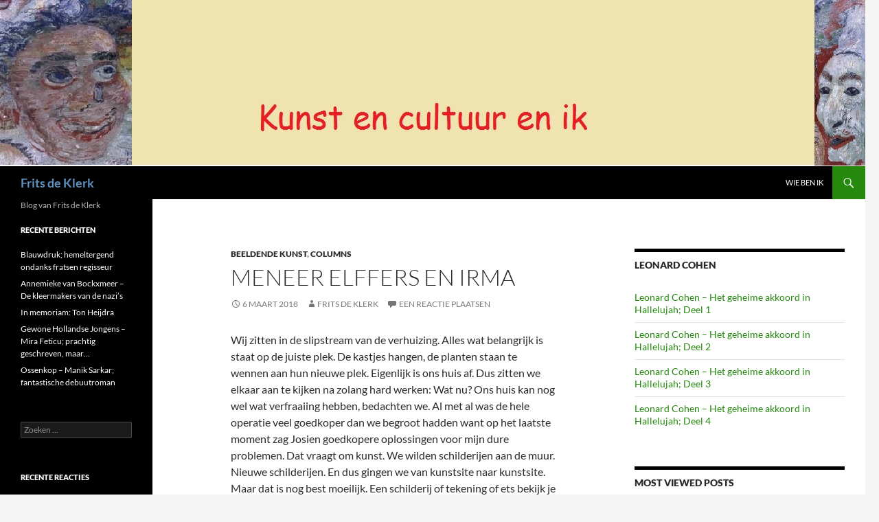

--- FILE ---
content_type: text/html; charset=UTF-8
request_url: https://fritsdeklerk.nl/2018/03/06/meneer-elffers-en-irma/
body_size: 13601
content:
<!DOCTYPE html>
<html lang="nl-NL">
<head>
	<meta charset="UTF-8">
	<meta name="viewport" content="width=device-width, initial-scale=1.0">
	<title>Meneer Elffers en Irma | Frits de Klerk</title>
	<link rel="profile" href="https://gmpg.org/xfn/11">
	<link rel="pingback" href="https://fritsdeklerk.nl/xmlrpc.php">
	<meta name='robots' content='max-image-preview:large' />
<link rel="alternate" type="application/rss+xml" title="Frits de Klerk &raquo; feed" href="https://fritsdeklerk.nl/feed/" />
<link rel="alternate" type="application/rss+xml" title="Frits de Klerk &raquo; reacties feed" href="https://fritsdeklerk.nl/comments/feed/" />
<link rel="alternate" type="application/rss+xml" title="Frits de Klerk &raquo; Meneer Elffers en Irma reacties feed" href="https://fritsdeklerk.nl/2018/03/06/meneer-elffers-en-irma/feed/" />
<link rel="alternate" title="oEmbed (JSON)" type="application/json+oembed" href="https://fritsdeklerk.nl/wp-json/oembed/1.0/embed?url=https%3A%2F%2Ffritsdeklerk.nl%2F2018%2F03%2F06%2Fmeneer-elffers-en-irma%2F" />
<link rel="alternate" title="oEmbed (XML)" type="text/xml+oembed" href="https://fritsdeklerk.nl/wp-json/oembed/1.0/embed?url=https%3A%2F%2Ffritsdeklerk.nl%2F2018%2F03%2F06%2Fmeneer-elffers-en-irma%2F&#038;format=xml" />
<style id='wp-img-auto-sizes-contain-inline-css'>
img:is([sizes=auto i],[sizes^="auto," i]){contain-intrinsic-size:3000px 1500px}
/*# sourceURL=wp-img-auto-sizes-contain-inline-css */
</style>
<style id='wp-emoji-styles-inline-css'>

	img.wp-smiley, img.emoji {
		display: inline !important;
		border: none !important;
		box-shadow: none !important;
		height: 1em !important;
		width: 1em !important;
		margin: 0 0.07em !important;
		vertical-align: -0.1em !important;
		background: none !important;
		padding: 0 !important;
	}
/*# sourceURL=wp-emoji-styles-inline-css */
</style>
<style id='wp-block-library-inline-css'>
:root{--wp-block-synced-color:#7a00df;--wp-block-synced-color--rgb:122,0,223;--wp-bound-block-color:var(--wp-block-synced-color);--wp-editor-canvas-background:#ddd;--wp-admin-theme-color:#007cba;--wp-admin-theme-color--rgb:0,124,186;--wp-admin-theme-color-darker-10:#006ba1;--wp-admin-theme-color-darker-10--rgb:0,107,160.5;--wp-admin-theme-color-darker-20:#005a87;--wp-admin-theme-color-darker-20--rgb:0,90,135;--wp-admin-border-width-focus:2px}@media (min-resolution:192dpi){:root{--wp-admin-border-width-focus:1.5px}}.wp-element-button{cursor:pointer}:root .has-very-light-gray-background-color{background-color:#eee}:root .has-very-dark-gray-background-color{background-color:#313131}:root .has-very-light-gray-color{color:#eee}:root .has-very-dark-gray-color{color:#313131}:root .has-vivid-green-cyan-to-vivid-cyan-blue-gradient-background{background:linear-gradient(135deg,#00d084,#0693e3)}:root .has-purple-crush-gradient-background{background:linear-gradient(135deg,#34e2e4,#4721fb 50%,#ab1dfe)}:root .has-hazy-dawn-gradient-background{background:linear-gradient(135deg,#faaca8,#dad0ec)}:root .has-subdued-olive-gradient-background{background:linear-gradient(135deg,#fafae1,#67a671)}:root .has-atomic-cream-gradient-background{background:linear-gradient(135deg,#fdd79a,#004a59)}:root .has-nightshade-gradient-background{background:linear-gradient(135deg,#330968,#31cdcf)}:root .has-midnight-gradient-background{background:linear-gradient(135deg,#020381,#2874fc)}:root{--wp--preset--font-size--normal:16px;--wp--preset--font-size--huge:42px}.has-regular-font-size{font-size:1em}.has-larger-font-size{font-size:2.625em}.has-normal-font-size{font-size:var(--wp--preset--font-size--normal)}.has-huge-font-size{font-size:var(--wp--preset--font-size--huge)}.has-text-align-center{text-align:center}.has-text-align-left{text-align:left}.has-text-align-right{text-align:right}.has-fit-text{white-space:nowrap!important}#end-resizable-editor-section{display:none}.aligncenter{clear:both}.items-justified-left{justify-content:flex-start}.items-justified-center{justify-content:center}.items-justified-right{justify-content:flex-end}.items-justified-space-between{justify-content:space-between}.screen-reader-text{border:0;clip-path:inset(50%);height:1px;margin:-1px;overflow:hidden;padding:0;position:absolute;width:1px;word-wrap:normal!important}.screen-reader-text:focus{background-color:#ddd;clip-path:none;color:#444;display:block;font-size:1em;height:auto;left:5px;line-height:normal;padding:15px 23px 14px;text-decoration:none;top:5px;width:auto;z-index:100000}html :where(.has-border-color){border-style:solid}html :where([style*=border-top-color]){border-top-style:solid}html :where([style*=border-right-color]){border-right-style:solid}html :where([style*=border-bottom-color]){border-bottom-style:solid}html :where([style*=border-left-color]){border-left-style:solid}html :where([style*=border-width]){border-style:solid}html :where([style*=border-top-width]){border-top-style:solid}html :where([style*=border-right-width]){border-right-style:solid}html :where([style*=border-bottom-width]){border-bottom-style:solid}html :where([style*=border-left-width]){border-left-style:solid}html :where(img[class*=wp-image-]){height:auto;max-width:100%}:where(figure){margin:0 0 1em}html :where(.is-position-sticky){--wp-admin--admin-bar--position-offset:var(--wp-admin--admin-bar--height,0px)}@media screen and (max-width:600px){html :where(.is-position-sticky){--wp-admin--admin-bar--position-offset:0px}}

/*# sourceURL=wp-block-library-inline-css */
</style><style id='global-styles-inline-css'>
:root{--wp--preset--aspect-ratio--square: 1;--wp--preset--aspect-ratio--4-3: 4/3;--wp--preset--aspect-ratio--3-4: 3/4;--wp--preset--aspect-ratio--3-2: 3/2;--wp--preset--aspect-ratio--2-3: 2/3;--wp--preset--aspect-ratio--16-9: 16/9;--wp--preset--aspect-ratio--9-16: 9/16;--wp--preset--color--black: #000;--wp--preset--color--cyan-bluish-gray: #abb8c3;--wp--preset--color--white: #fff;--wp--preset--color--pale-pink: #f78da7;--wp--preset--color--vivid-red: #cf2e2e;--wp--preset--color--luminous-vivid-orange: #ff6900;--wp--preset--color--luminous-vivid-amber: #fcb900;--wp--preset--color--light-green-cyan: #7bdcb5;--wp--preset--color--vivid-green-cyan: #00d084;--wp--preset--color--pale-cyan-blue: #8ed1fc;--wp--preset--color--vivid-cyan-blue: #0693e3;--wp--preset--color--vivid-purple: #9b51e0;--wp--preset--color--green: #24890d;--wp--preset--color--dark-gray: #2b2b2b;--wp--preset--color--medium-gray: #767676;--wp--preset--color--light-gray: #f5f5f5;--wp--preset--gradient--vivid-cyan-blue-to-vivid-purple: linear-gradient(135deg,rgb(6,147,227) 0%,rgb(155,81,224) 100%);--wp--preset--gradient--light-green-cyan-to-vivid-green-cyan: linear-gradient(135deg,rgb(122,220,180) 0%,rgb(0,208,130) 100%);--wp--preset--gradient--luminous-vivid-amber-to-luminous-vivid-orange: linear-gradient(135deg,rgb(252,185,0) 0%,rgb(255,105,0) 100%);--wp--preset--gradient--luminous-vivid-orange-to-vivid-red: linear-gradient(135deg,rgb(255,105,0) 0%,rgb(207,46,46) 100%);--wp--preset--gradient--very-light-gray-to-cyan-bluish-gray: linear-gradient(135deg,rgb(238,238,238) 0%,rgb(169,184,195) 100%);--wp--preset--gradient--cool-to-warm-spectrum: linear-gradient(135deg,rgb(74,234,220) 0%,rgb(151,120,209) 20%,rgb(207,42,186) 40%,rgb(238,44,130) 60%,rgb(251,105,98) 80%,rgb(254,248,76) 100%);--wp--preset--gradient--blush-light-purple: linear-gradient(135deg,rgb(255,206,236) 0%,rgb(152,150,240) 100%);--wp--preset--gradient--blush-bordeaux: linear-gradient(135deg,rgb(254,205,165) 0%,rgb(254,45,45) 50%,rgb(107,0,62) 100%);--wp--preset--gradient--luminous-dusk: linear-gradient(135deg,rgb(255,203,112) 0%,rgb(199,81,192) 50%,rgb(65,88,208) 100%);--wp--preset--gradient--pale-ocean: linear-gradient(135deg,rgb(255,245,203) 0%,rgb(182,227,212) 50%,rgb(51,167,181) 100%);--wp--preset--gradient--electric-grass: linear-gradient(135deg,rgb(202,248,128) 0%,rgb(113,206,126) 100%);--wp--preset--gradient--midnight: linear-gradient(135deg,rgb(2,3,129) 0%,rgb(40,116,252) 100%);--wp--preset--font-size--small: 13px;--wp--preset--font-size--medium: 20px;--wp--preset--font-size--large: 36px;--wp--preset--font-size--x-large: 42px;--wp--preset--spacing--20: 0.44rem;--wp--preset--spacing--30: 0.67rem;--wp--preset--spacing--40: 1rem;--wp--preset--spacing--50: 1.5rem;--wp--preset--spacing--60: 2.25rem;--wp--preset--spacing--70: 3.38rem;--wp--preset--spacing--80: 5.06rem;--wp--preset--shadow--natural: 6px 6px 9px rgba(0, 0, 0, 0.2);--wp--preset--shadow--deep: 12px 12px 50px rgba(0, 0, 0, 0.4);--wp--preset--shadow--sharp: 6px 6px 0px rgba(0, 0, 0, 0.2);--wp--preset--shadow--outlined: 6px 6px 0px -3px rgb(255, 255, 255), 6px 6px rgb(0, 0, 0);--wp--preset--shadow--crisp: 6px 6px 0px rgb(0, 0, 0);}:where(.is-layout-flex){gap: 0.5em;}:where(.is-layout-grid){gap: 0.5em;}body .is-layout-flex{display: flex;}.is-layout-flex{flex-wrap: wrap;align-items: center;}.is-layout-flex > :is(*, div){margin: 0;}body .is-layout-grid{display: grid;}.is-layout-grid > :is(*, div){margin: 0;}:where(.wp-block-columns.is-layout-flex){gap: 2em;}:where(.wp-block-columns.is-layout-grid){gap: 2em;}:where(.wp-block-post-template.is-layout-flex){gap: 1.25em;}:where(.wp-block-post-template.is-layout-grid){gap: 1.25em;}.has-black-color{color: var(--wp--preset--color--black) !important;}.has-cyan-bluish-gray-color{color: var(--wp--preset--color--cyan-bluish-gray) !important;}.has-white-color{color: var(--wp--preset--color--white) !important;}.has-pale-pink-color{color: var(--wp--preset--color--pale-pink) !important;}.has-vivid-red-color{color: var(--wp--preset--color--vivid-red) !important;}.has-luminous-vivid-orange-color{color: var(--wp--preset--color--luminous-vivid-orange) !important;}.has-luminous-vivid-amber-color{color: var(--wp--preset--color--luminous-vivid-amber) !important;}.has-light-green-cyan-color{color: var(--wp--preset--color--light-green-cyan) !important;}.has-vivid-green-cyan-color{color: var(--wp--preset--color--vivid-green-cyan) !important;}.has-pale-cyan-blue-color{color: var(--wp--preset--color--pale-cyan-blue) !important;}.has-vivid-cyan-blue-color{color: var(--wp--preset--color--vivid-cyan-blue) !important;}.has-vivid-purple-color{color: var(--wp--preset--color--vivid-purple) !important;}.has-black-background-color{background-color: var(--wp--preset--color--black) !important;}.has-cyan-bluish-gray-background-color{background-color: var(--wp--preset--color--cyan-bluish-gray) !important;}.has-white-background-color{background-color: var(--wp--preset--color--white) !important;}.has-pale-pink-background-color{background-color: var(--wp--preset--color--pale-pink) !important;}.has-vivid-red-background-color{background-color: var(--wp--preset--color--vivid-red) !important;}.has-luminous-vivid-orange-background-color{background-color: var(--wp--preset--color--luminous-vivid-orange) !important;}.has-luminous-vivid-amber-background-color{background-color: var(--wp--preset--color--luminous-vivid-amber) !important;}.has-light-green-cyan-background-color{background-color: var(--wp--preset--color--light-green-cyan) !important;}.has-vivid-green-cyan-background-color{background-color: var(--wp--preset--color--vivid-green-cyan) !important;}.has-pale-cyan-blue-background-color{background-color: var(--wp--preset--color--pale-cyan-blue) !important;}.has-vivid-cyan-blue-background-color{background-color: var(--wp--preset--color--vivid-cyan-blue) !important;}.has-vivid-purple-background-color{background-color: var(--wp--preset--color--vivid-purple) !important;}.has-black-border-color{border-color: var(--wp--preset--color--black) !important;}.has-cyan-bluish-gray-border-color{border-color: var(--wp--preset--color--cyan-bluish-gray) !important;}.has-white-border-color{border-color: var(--wp--preset--color--white) !important;}.has-pale-pink-border-color{border-color: var(--wp--preset--color--pale-pink) !important;}.has-vivid-red-border-color{border-color: var(--wp--preset--color--vivid-red) !important;}.has-luminous-vivid-orange-border-color{border-color: var(--wp--preset--color--luminous-vivid-orange) !important;}.has-luminous-vivid-amber-border-color{border-color: var(--wp--preset--color--luminous-vivid-amber) !important;}.has-light-green-cyan-border-color{border-color: var(--wp--preset--color--light-green-cyan) !important;}.has-vivid-green-cyan-border-color{border-color: var(--wp--preset--color--vivid-green-cyan) !important;}.has-pale-cyan-blue-border-color{border-color: var(--wp--preset--color--pale-cyan-blue) !important;}.has-vivid-cyan-blue-border-color{border-color: var(--wp--preset--color--vivid-cyan-blue) !important;}.has-vivid-purple-border-color{border-color: var(--wp--preset--color--vivid-purple) !important;}.has-vivid-cyan-blue-to-vivid-purple-gradient-background{background: var(--wp--preset--gradient--vivid-cyan-blue-to-vivid-purple) !important;}.has-light-green-cyan-to-vivid-green-cyan-gradient-background{background: var(--wp--preset--gradient--light-green-cyan-to-vivid-green-cyan) !important;}.has-luminous-vivid-amber-to-luminous-vivid-orange-gradient-background{background: var(--wp--preset--gradient--luminous-vivid-amber-to-luminous-vivid-orange) !important;}.has-luminous-vivid-orange-to-vivid-red-gradient-background{background: var(--wp--preset--gradient--luminous-vivid-orange-to-vivid-red) !important;}.has-very-light-gray-to-cyan-bluish-gray-gradient-background{background: var(--wp--preset--gradient--very-light-gray-to-cyan-bluish-gray) !important;}.has-cool-to-warm-spectrum-gradient-background{background: var(--wp--preset--gradient--cool-to-warm-spectrum) !important;}.has-blush-light-purple-gradient-background{background: var(--wp--preset--gradient--blush-light-purple) !important;}.has-blush-bordeaux-gradient-background{background: var(--wp--preset--gradient--blush-bordeaux) !important;}.has-luminous-dusk-gradient-background{background: var(--wp--preset--gradient--luminous-dusk) !important;}.has-pale-ocean-gradient-background{background: var(--wp--preset--gradient--pale-ocean) !important;}.has-electric-grass-gradient-background{background: var(--wp--preset--gradient--electric-grass) !important;}.has-midnight-gradient-background{background: var(--wp--preset--gradient--midnight) !important;}.has-small-font-size{font-size: var(--wp--preset--font-size--small) !important;}.has-medium-font-size{font-size: var(--wp--preset--font-size--medium) !important;}.has-large-font-size{font-size: var(--wp--preset--font-size--large) !important;}.has-x-large-font-size{font-size: var(--wp--preset--font-size--x-large) !important;}
/*# sourceURL=global-styles-inline-css */
</style>

<style id='classic-theme-styles-inline-css'>
/*! This file is auto-generated */
.wp-block-button__link{color:#fff;background-color:#32373c;border-radius:9999px;box-shadow:none;text-decoration:none;padding:calc(.667em + 2px) calc(1.333em + 2px);font-size:1.125em}.wp-block-file__button{background:#32373c;color:#fff;text-decoration:none}
/*# sourceURL=/wp-includes/css/classic-themes.min.css */
</style>
<link rel='stylesheet' id='likebtn_style-css' href='https://fritsdeklerk.nl/wp-content/plugins/likebtn-like-button/public/css/style.css?ver=6.9' media='all' />
<link rel='stylesheet' id='page-list-style-css' href='https://fritsdeklerk.nl/wp-content/plugins/page-list/css/page-list.css?ver=5.9' media='all' />
<link rel='stylesheet' id='post_hit_counter-frontend-css' href='https://fritsdeklerk.nl/wp-content/plugins/post-hit-counter/assets/css/frontend.css?ver=1.3.2' media='all' />
<link rel='stylesheet' id='twentyfourteen-lato-css' href='https://fritsdeklerk.nl/wp-content/themes/twentyfourteen/fonts/font-lato.css?ver=20230328' media='all' />
<link rel='stylesheet' id='genericons-css' href='https://fritsdeklerk.nl/wp-content/themes/twentyfourteen/genericons/genericons.css?ver=20251101' media='all' />
<link rel='stylesheet' id='twentyfourteen-style-css' href='https://fritsdeklerk.nl/wp-content/themes/twentyfourteen/style.css?ver=20251202' media='all' />
<link rel='stylesheet' id='twentyfourteen-block-style-css' href='https://fritsdeklerk.nl/wp-content/themes/twentyfourteen/css/blocks.css?ver=20250715' media='all' />
<link rel='stylesheet' id='post_hit_counter-widget-css' href='https://fritsdeklerk.nl/wp-content/plugins/post-hit-counter/assets/css/widget.css?ver=1.3.2' media='all' />
<script id="likebtn_frontend-js-extra">
var likebtn_eh_data = {"ajaxurl":"https://fritsdeklerk.nl/wp-admin/admin-ajax.php","security":"864cd79c60"};
//# sourceURL=likebtn_frontend-js-extra
</script>
<script src="https://fritsdeklerk.nl/wp-content/plugins/likebtn-like-button/public/js/frontend.js?ver=6.9" id="likebtn_frontend-js"></script>
<script src="https://fritsdeklerk.nl/wp-includes/js/jquery/jquery.min.js?ver=3.7.1" id="jquery-core-js"></script>
<script src="https://fritsdeklerk.nl/wp-includes/js/jquery/jquery-migrate.min.js?ver=3.4.1" id="jquery-migrate-js"></script>
<script src="https://fritsdeklerk.nl/wp-content/themes/twentyfourteen/js/functions.js?ver=20250729" id="twentyfourteen-script-js" defer data-wp-strategy="defer"></script>
<link rel="https://api.w.org/" href="https://fritsdeklerk.nl/wp-json/" /><link rel="alternate" title="JSON" type="application/json" href="https://fritsdeklerk.nl/wp-json/wp/v2/posts/2763" /><link rel="EditURI" type="application/rsd+xml" title="RSD" href="https://fritsdeklerk.nl/xmlrpc.php?rsd" />
<meta name="generator" content="WordPress 6.9" />
<link rel="canonical" href="https://fritsdeklerk.nl/2018/03/06/meneer-elffers-en-irma/" />
<link rel='shortlink' href='https://fritsdeklerk.nl/?p=2763' />
<!-- Analytics by WP Statistics - https://wp-statistics.com -->
<style>.recentcomments a{display:inline !important;padding:0 !important;margin:0 !important;}</style>		<style type="text/css" id="twentyfourteen-header-css">
				.site-title a {
			color: #5d91bf;
		}
		</style>
		<link rel="icon" href="https://fritsdeklerk.nl/wp-content/uploads/2021/05/cropped-icoon-32x32.jpg" sizes="32x32" />
<link rel="icon" href="https://fritsdeklerk.nl/wp-content/uploads/2021/05/cropped-icoon-192x192.jpg" sizes="192x192" />
<link rel="apple-touch-icon" href="https://fritsdeklerk.nl/wp-content/uploads/2021/05/cropped-icoon-180x180.jpg" />
<meta name="msapplication-TileImage" content="https://fritsdeklerk.nl/wp-content/uploads/2021/05/cropped-icoon-270x270.jpg" />
</head>

<body class="wp-singular post-template-default single single-post postid-2763 single-format-standard wp-embed-responsive wp-theme-twentyfourteen header-image singular">
<a class="screen-reader-text skip-link" href="#content">
	Ga naar de inhoud</a>
<div id="page" class="hfeed site">
			<div id="site-header">
		<a href="https://fritsdeklerk.nl/" rel="home" >
			<img src="https://fritsdeklerk.nl/wp-content/uploads/2015/09/banner.jpg" width="1260" height="242" alt="Frits de Klerk" srcset="https://fritsdeklerk.nl/wp-content/uploads/2015/09/banner.jpg 1260w, https://fritsdeklerk.nl/wp-content/uploads/2015/09/banner-300x58.jpg 300w, https://fritsdeklerk.nl/wp-content/uploads/2015/09/banner-1024x197.jpg 1024w" sizes="(max-width: 1260px) 100vw, 1260px" decoding="async" fetchpriority="high" />		</a>
	</div>
	
	<header id="masthead" class="site-header">
		<div class="header-main">
							<h1 class="site-title"><a href="https://fritsdeklerk.nl/" rel="home" >Frits de Klerk</a></h1>
			
			<div class="search-toggle">
				<a href="#search-container" class="screen-reader-text" aria-expanded="false" aria-controls="search-container">
					Zoeken				</a>
			</div>

			<nav id="primary-navigation" class="site-navigation primary-navigation">
				<button class="menu-toggle">Primair menu</button>
				<div id="primary-menu" class="nav-menu"><ul>
<li class="page_item page-item-6"><a href="https://fritsdeklerk.nl/wie-ben-ik/">Wie ben ik</a></li>
</ul></div>
			</nav>
		</div>

		<div id="search-container" class="search-box-wrapper hide">
			<div class="search-box">
				<form role="search" method="get" class="search-form" action="https://fritsdeklerk.nl/">
				<label>
					<span class="screen-reader-text">Zoeken naar:</span>
					<input type="search" class="search-field" placeholder="Zoeken &hellip;" value="" name="s" />
				</label>
				<input type="submit" class="search-submit" value="Zoeken" />
			</form>			</div>
		</div>
	</header><!-- #masthead -->

	<div id="main" class="site-main">

	<div id="primary" class="content-area">
		<div id="content" class="site-content" role="main">
			
<article id="post-2763" class="post-2763 post type-post status-publish format-standard hentry category-beeldende_kunst category-columns tag-dick-elffers tag-irma-schatz tag-litho">
	
	<header class="entry-header">
				<div class="entry-meta">
			<span class="cat-links"><a href="https://fritsdeklerk.nl/category/beeldende_kunst/" rel="category tag">Beeldende kunst</a>, <a href="https://fritsdeklerk.nl/category/columns/" rel="category tag">columns</a></span>
		</div>
			<h1 class="entry-title">Meneer Elffers en Irma</h1>
		<div class="entry-meta">
			<span class="entry-date"><a href="https://fritsdeklerk.nl/2018/03/06/meneer-elffers-en-irma/" rel="bookmark"><time class="entry-date" datetime="2018-03-06T07:29:52+01:00">6 maart 2018</time></a></span> <span class="byline"><span class="author vcard"><a class="url fn n" href="https://fritsdeklerk.nl/author/fritsdeklerk/" rel="author">Frits de Klerk</a></span></span>			<span class="comments-link"><a href="https://fritsdeklerk.nl/2018/03/06/meneer-elffers-en-irma/#respond">Een reactie plaatsen</a></span>
						</div><!-- .entry-meta -->
	</header><!-- .entry-header -->

		<div class="entry-content">
		<p>Wij zitten in de slipstream van de verhuizing. Alles wat belangrijk is staat op de juiste plek. De kastjes hangen, de planten staan te wennen aan hun nieuwe plek. Eigenlijk is ons huis af. Dus zitten we elkaar aan te kijken na zolang hard werken: Wat nu? Ons huis kan nog wel wat verfraaiing hebben, bedachten we. Al met al was de hele operatie veel goedkoper dan we begroot hadden want op het laatste moment zag Josien goedkopere oplossingen voor mijn dure problemen. Dat vraagt om kunst. We wilden schilderijen aan de muur. Nieuwe schilderijen. En dus gingen we van kunstsite naar kunstsite. Maar dat is nog best moeilijk. Een schilderij of tekening of ets bekijk je op postzegelformaat, maar in werkelijkheid beslaat het een wand van de huiskamer. Hoe beoordeel je dan of het in je huis past? Online kunst bekijken is gewoon een ingewikkelde zaak. Bovendien is het kopen van een kunstwerk niet hetzelfde als het aanschaffen van een boek. Alleen al door de prijs.</p>
<p>Zo kwam ik terecht op een site waar kunst geveild werd. Daar waren de prijzen ineens een stuk lager. Hier waren de prijzen echt aangepast aan vraag en aanbod. En toen stuitte ik op een litho van meneer Elffers. Ik zeg speciaal meneer Elffers, omdat ik altijd meneer Elffers tegen hem heb gezegd. Irma was gek op meneer Elffers. Ik ook, maar Irma had een speciale band met hem gehad. Destijds. Irma was, vanuit het DNA-perspectief gezien, het enige ‘echte’ nichtje van mijn zo geliefde opa. Mijn moederskant opa. Die tak die helaas als joden de oorlog hebben moeten meemaken. Uit het gezin van vader en moeder en drie zonen overleefden slechts opa en zijn broer Leo. Mijn opa trouwde met oma, maar zij kregen geen kinderen meer. Leo kreeg nog wel een dochter en dat was Irma. Irma erfde het teken- en schildertalent van Leo en omdat Irma naar dezelfde school ging als ik (alleen tien jaar eerder), leerde ze onze tekenleraar meneer Elffers kennen en kreeg ze er een warme band mee. Meneer Elffers zal zonder meer haar uitzonderlijke talent hebben gezien. Jammer genoeg is Irma niet de tekenares geworden die ze was. Ze werd nog voor haar dertigste ernstig ziek en overleed na een slopend ziekbed. Mooie Irma! Lieve Irma! Talentvolle Irma! Ze leefde nog toen ik op de middelbare school zat en als ik haar tegenkwam dan moest ik altijd aan meneer Elffers de groeten doen. En dat deed ik. Bij meneer Elffers kwam een twinkeling in zijn ogen als ik de groeten overbracht.</p>
<p>Meneer Elffers was een heel erg, bijzonder lieve en aardige tekenleraar. Niet iemand waar een teken-talentloos kind als ik veel aan had. Tekenlessen waren best gezellig qua kletsen. Ik geloof dat ik een heel schooljaar heb kunnen doen over één tekening. Maar meneer Elffers hield er de moed in en steeds wist hij een goede aanwijzing te geven om mijn mislukte tekening toch nog iets te geven. Niet dat ik die aanwijzingen opvolgde, maar hij hield er de moed in.</p>
<figure id="attachment_2765" aria-describedby="caption-attachment-2765" style="width: 219px" class="wp-caption alignnone"><a href="https://fritsdeklerk.nl/wp-content/uploads/2018/03/litho_elffers.jpg"><img decoding="async" class="size-medium wp-image-2765" src="https://fritsdeklerk.nl/wp-content/uploads/2018/03/litho_elffers-219x300.jpg" alt="" width="219" height="300" srcset="https://fritsdeklerk.nl/wp-content/uploads/2018/03/litho_elffers-219x300.jpg 219w, https://fritsdeklerk.nl/wp-content/uploads/2018/03/litho_elffers.jpg 563w" sizes="(max-width: 219px) 100vw, 219px" /></a><figcaption id="caption-attachment-2765" class="wp-caption-text">Mythisch Paard &#8211; Dick Elffers</figcaption></figure>
<p>Op de veilingsite kwam ik een litho tegen van Dick Elffers. Dat moest toch wel mijn oude tekenleraar zijn. Een helemaal niet zo’n gekke litho. Ook Josien vond hem op postzegelformaat op het computerscherm erg mooi. Dus deze jongen bood mee. En…ja hoor, ik ben nu eigenaar van een heuse Dick Elffers. Alhoewel ik nu ook weer twijfel…heette meneer Elffers, Dick Elffers? Een beetje gokken blijft het, maar het is een mooie litho.</p>
<div class="likebtn_container" style=""><!-- LikeBtn.com BEGIN --><span class="likebtn-wrapper"  data-identifier="post_2763"  data-site_id="5681092da4c6886e1c773b18"  data-theme="github"  data-lang="nl"  data-dislike_enabled="false"  data-icon_dislike_show="false"  data-style=""  data-unlike_allowed=""  data-show_copyright=""  data-item_url="https://fritsdeklerk.nl/2018/03/06/meneer-elffers-en-irma/"  data-item_title="Meneer Elffers en Irma"  data-item_date="2018-03-06T07:29:52+01:00"  data-engine="WordPress"  data-plugin_v="2.6.58"  data-prx="https://fritsdeklerk.nl/wp-admin/admin-ajax.php?action=likebtn_prx"  data-event_handler="likebtn_eh" ></span><!-- LikeBtn.com END --></div>	</div><!-- .entry-content -->
	
	<footer class="entry-meta"><span class="tag-links"><a href="https://fritsdeklerk.nl/tag/dick-elffers/" rel="tag">Dick Elffers</a><a href="https://fritsdeklerk.nl/tag/irma-schatz/" rel="tag">Irma Schatz</a><a href="https://fritsdeklerk.nl/tag/litho/" rel="tag">Litho</a></span></footer></article><!-- #post-2763 -->
		<nav class="navigation post-navigation">
		<h1 class="screen-reader-text">
			Bericht navigatie		</h1>
		<div class="nav-links">
			<a href="https://fritsdeklerk.nl/2018/03/05/nederlands-kamerorkest-requiem-van-faure-en-ralph-vaughan-williams/" rel="prev"><span class="meta-nav">Vorig bericht</span>Nederlands Kamerorkest: Requiem van Fauré en Ralph Vaughan Williams</a><a href="https://fritsdeklerk.nl/2018/03/07/witte-onschuld-lezen/" rel="next"><span class="meta-nav">Volgend bericht</span>Witte Onschuld lezen</a>			</div><!-- .nav-links -->
		</nav><!-- .navigation -->
		
<div id="comments" class="comments-area">

	
		<div id="respond" class="comment-respond">
		<h3 id="reply-title" class="comment-reply-title">Geef een reactie <small><a rel="nofollow" id="cancel-comment-reply-link" href="/2018/03/06/meneer-elffers-en-irma/#respond" style="display:none;">Reactie annuleren</a></small></h3><form action="https://fritsdeklerk.nl/wp-comments-post.php" method="post" id="commentform" class="comment-form"><p class="comment-notes"><span id="email-notes">Je e-mailadres wordt niet gepubliceerd.</span> <span class="required-field-message">Vereiste velden zijn gemarkeerd met <span class="required">*</span></span></p><p class="comment-form-comment"><label for="comment">Reactie <span class="required">*</span></label> <textarea id="comment" name="comment" cols="45" rows="8" maxlength="65525" required></textarea></p><p class="comment-form-author"><label for="author">Naam <span class="required">*</span></label> <input id="author" name="author" type="text" value="" size="30" maxlength="245" autocomplete="name" required /></p>
<p class="comment-form-email"><label for="email">E-mail <span class="required">*</span></label> <input id="email" name="email" type="email" value="" size="30" maxlength="100" aria-describedby="email-notes" autocomplete="email" required /></p>
<p class="comment-form-url"><label for="url">Site</label> <input id="url" name="url" type="url" value="" size="30" maxlength="200" autocomplete="url" /></p>
<div class="g-recaptcha" style="transform: scale(0.9); -webkit-transform: scale(0.9); transform-origin: 0 0; -webkit-transform-origin: 0 0;" data-sitekey="6LdqYZArAAAAADgiPfTTxLBztzHHcdstvmtp8vIy"></div><script src='https://www.google.com/recaptcha/api.js?ver=1.31' id='wpcaptcha-recaptcha-js'></script><p class="form-submit"><input name="submit" type="submit" id="submit" class="submit" value="Reactie plaatsen" /> <input type='hidden' name='comment_post_ID' value='2763' id='comment_post_ID' />
<input type='hidden' name='comment_parent' id='comment_parent' value='0' />
</p></form>	</div><!-- #respond -->
	
</div><!-- #comments -->
		</div><!-- #content -->
	</div><!-- #primary -->

<div id="content-sidebar" class="content-sidebar widget-area" role="complementary">
	<aside id="nav_menu-2" class="widget widget_nav_menu"><h1 class="widget-title">Leonard Cohen</h1><nav class="menu-leonard-cohen-hallelujah-container" aria-label="Leonard Cohen"><ul id="menu-leonard-cohen-hallelujah" class="menu"><li id="menu-item-4340" class="menu-item menu-item-type-post_type menu-item-object-post menu-item-4340"><a href="https://fritsdeklerk.nl/2024/10/02/leonard-cohen-het-geheime-akkoord-in-hallelujah-deel-1/">Leonard Cohen – Het geheime akkoord in Hallelujah; Deel 1 </a></li>
<li id="menu-item-4339" class="menu-item menu-item-type-post_type menu-item-object-post menu-item-4339"><a href="https://fritsdeklerk.nl/2024/10/02/leonard-cohen-het-geheime-akkoord-in-hallelujah-deel-2/">Leonard Cohen – Het geheime akkoord in Hallelujah; Deel 2 </a></li>
<li id="menu-item-4338" class="menu-item menu-item-type-post_type menu-item-object-post menu-item-4338"><a href="https://fritsdeklerk.nl/2024/10/02/leonard-cohen-het-geheime-akkoord-in-hallelujah-deel-3/">Leonard Cohen – Het geheime akkoord in Hallelujah; Deel 3 </a></li>
<li id="menu-item-4337" class="menu-item menu-item-type-post_type menu-item-object-post menu-item-4337"><a href="https://fritsdeklerk.nl/2024/10/02/leonard-cohen-het-geheime-akkoord-in-hallelujah-deel-4/">Leonard Cohen – Het geheime akkoord in Hallelujah; Deel 4  </a></li>
</ul></nav></aside>		<aside id="most-viewed-posts-2" class="widget widget_most_viewed widget_recent_entries">		<h1 class="widget-title">Most Viewed Posts</h1>		<ul>
					<li>
				<a href="https://fritsdeklerk.nl/2017/05/05/de-twee-gezichten-van-laura-h/">De twee gezichten van Laura H.</a>
										<span class="post-date">5 mei 2017</span>
						</li>
					<li>
				<a href="https://fritsdeklerk.nl/2015/09/17/marc-chagall-1887-1985-le-violoniste-1912/">Marc Chagall (1887-1985) – Le Violoniste (1912)</a>
										<span class="post-date">17 september 2015</span>
						</li>
					<li>
				<a href="https://fritsdeklerk.nl/2016/11/03/fatale-stommiteit/">Fatale stommiteit</a>
										<span class="post-date">3 november 2016</span>
						</li>
					<li>
				<a href="https://fritsdeklerk.nl/2015/11/06/koningsbergen-in-ost-preu%ce%b2en/">Köningsbergen in Ost-Preuβen</a>
										<span class="post-date">6 november 2015</span>
						</li>
					<li>
				<a href="https://fritsdeklerk.nl/2015/09/18/pieter-breughel-de-oude1525-1569-boerendans-1569/">Pieter Breughel de Oude(1525?-1569) – Boerendans (1569?)</a>
										<span class="post-date">18 september 2015</span>
						</li>
				</ul>
		</aside><aside id="calendar-2" class="widget widget_calendar"><h1 class="widget-title">posts</h1><div id="calendar_wrap" class="calendar_wrap"><table id="wp-calendar" class="wp-calendar-table">
	<caption>maart 2018</caption>
	<thead>
	<tr>
		<th scope="col" aria-label="maandag">M</th>
		<th scope="col" aria-label="dinsdag">D</th>
		<th scope="col" aria-label="woensdag">W</th>
		<th scope="col" aria-label="donderdag">D</th>
		<th scope="col" aria-label="vrijdag">V</th>
		<th scope="col" aria-label="zaterdag">Z</th>
		<th scope="col" aria-label="zondag">Z</th>
	</tr>
	</thead>
	<tbody>
	<tr>
		<td colspan="3" class="pad">&nbsp;</td><td><a href="https://fritsdeklerk.nl/2018/03/01/" aria-label="Berichten gepubliceerd op 1 March 2018">1</a></td><td><a href="https://fritsdeklerk.nl/2018/03/02/" aria-label="Berichten gepubliceerd op 2 March 2018">2</a></td><td>3</td><td>4</td>
	</tr>
	<tr>
		<td><a href="https://fritsdeklerk.nl/2018/03/05/" aria-label="Berichten gepubliceerd op 5 March 2018">5</a></td><td><a href="https://fritsdeklerk.nl/2018/03/06/" aria-label="Berichten gepubliceerd op 6 March 2018">6</a></td><td><a href="https://fritsdeklerk.nl/2018/03/07/" aria-label="Berichten gepubliceerd op 7 March 2018">7</a></td><td><a href="https://fritsdeklerk.nl/2018/03/08/" aria-label="Berichten gepubliceerd op 8 March 2018">8</a></td><td>9</td><td>10</td><td><a href="https://fritsdeklerk.nl/2018/03/11/" aria-label="Berichten gepubliceerd op 11 March 2018">11</a></td>
	</tr>
	<tr>
		<td><a href="https://fritsdeklerk.nl/2018/03/12/" aria-label="Berichten gepubliceerd op 12 March 2018">12</a></td><td><a href="https://fritsdeklerk.nl/2018/03/13/" aria-label="Berichten gepubliceerd op 13 March 2018">13</a></td><td>14</td><td>15</td><td>16</td><td>17</td><td>18</td>
	</tr>
	<tr>
		<td><a href="https://fritsdeklerk.nl/2018/03/19/" aria-label="Berichten gepubliceerd op 19 March 2018">19</a></td><td><a href="https://fritsdeklerk.nl/2018/03/20/" aria-label="Berichten gepubliceerd op 20 March 2018">20</a></td><td>21</td><td><a href="https://fritsdeklerk.nl/2018/03/22/" aria-label="Berichten gepubliceerd op 22 March 2018">22</a></td><td>23</td><td>24</td><td>25</td>
	</tr>
	<tr>
		<td>26</td><td><a href="https://fritsdeklerk.nl/2018/03/27/" aria-label="Berichten gepubliceerd op 27 March 2018">27</a></td><td>28</td><td>29</td><td>30</td><td>31</td>
		<td class="pad" colspan="1">&nbsp;</td>
	</tr>
	</tbody>
	</table><nav aria-label="Vorige en volgende maanden" class="wp-calendar-nav">
		<span class="wp-calendar-nav-prev"><a href="https://fritsdeklerk.nl/2018/02/">&laquo; feb</a></span>
		<span class="pad">&nbsp;</span>
		<span class="wp-calendar-nav-next"><a href="https://fritsdeklerk.nl/2018/04/">apr &raquo;</a></span>
	</nav></div></aside></div><!-- #content-sidebar -->
<div id="secondary">
		<h2 class="site-description">Blog van Frits de Klerk</h2>
	
	
		<div id="primary-sidebar" class="primary-sidebar widget-area" role="complementary">
		
		<aside id="recent-posts-2" class="widget widget_recent_entries">
		<h1 class="widget-title">Recente berichten</h1><nav aria-label="Recente berichten">
		<ul>
											<li>
					<a href="https://fritsdeklerk.nl/2025/11/22/blauwdruk-hemeltergend-ondanks-fratsen-regisseur/">Blauwdruk; hemeltergend ondanks fratsen regisseur</a>
									</li>
											<li>
					<a href="https://fritsdeklerk.nl/2025/11/14/annemieke-van-bockxmeer-de-kleermakers-van-de-nazis/">Annemieke van Bockxmeer – De kleermakers van de nazi’s</a>
									</li>
											<li>
					<a href="https://fritsdeklerk.nl/2025/11/02/in-memoriam-ton-heijdra/">In memoriam: Ton Heijdra</a>
									</li>
											<li>
					<a href="https://fritsdeklerk.nl/2025/10/21/gewone-hollandse-jongens-mira-feticu-prachtig-geschreven-maar/">Gewone Hollandse Jongens – Mira Feticu; prachtig geschreven, maar…</a>
									</li>
											<li>
					<a href="https://fritsdeklerk.nl/2025/10/10/ossenkop-manik-sarkar-fantastische-debuutroman/">Ossenkop &#8211; Manik Sarkar; fantastische debuutroman</a>
									</li>
					</ul>

		</nav></aside><aside id="search-2" class="widget widget_search"><form role="search" method="get" class="search-form" action="https://fritsdeklerk.nl/">
				<label>
					<span class="screen-reader-text">Zoeken naar:</span>
					<input type="search" class="search-field" placeholder="Zoeken &hellip;" value="" name="s" />
				</label>
				<input type="submit" class="search-submit" value="Zoeken" />
			</form></aside><aside id="recent-comments-2" class="widget widget_recent_comments"><h1 class="widget-title">Recente reacties</h1><nav aria-label="Recente reacties"><ul id="recentcomments"><li class="recentcomments"><span class="comment-author-link"><a href="https://trueluck-nl.com/" class="url" rel="ugc external nofollow">Ricardohaf</a></span> op <a href="https://fritsdeklerk.nl/2016/11/26/haye-van-der-heijden-en-de-underdog/#comment-749">Haye van der Heijden en de underdog</a></li><li class="recentcomments"><span class="comment-author-link">Josien</span> op <a href="https://fritsdeklerk.nl/2025/11/22/blauwdruk-hemeltergend-ondanks-fratsen-regisseur/#comment-743">Blauwdruk; hemeltergend ondanks fratsen regisseur</a></li><li class="recentcomments"><span class="comment-author-link"><a href="https://schoolido.lu/user/padelracket2/" class="url" rel="ugc external nofollow">Léanore bedrukte padelballen</a></span> op <a href="https://fritsdeklerk.nl/2017/06/14/fermenteren-en-drs-zuurkool/#comment-663">Fermenteren en drs. Zuurkool.</a></li><li class="recentcomments"><span class="comment-author-link"><a href="https://www.backpackblog.nl/" class="url" rel="ugc external nofollow">Nolwenne Reiservaringen</a></span> op <a href="https://fritsdeklerk.nl/2024/03/10/leve-de-medicijnen-tegen-obesitas/#comment-599">Leve de medicijnen tegen obesitas!</a></li><li class="recentcomments"><span class="comment-author-link">Frits de Klerk</span> op <a href="https://fritsdeklerk.nl/2025/02/23/oroppa-safea-el-khannoussi-losse-eindjes/#comment-596">Oroppa &#8211; Safea el Khannoussi; losse eindjes</a></li></ul></nav></aside><aside id="archives-2" class="widget widget_archive"><h1 class="widget-title">Archieven</h1>		<label class="screen-reader-text" for="archives-dropdown-2">Archieven</label>
		<select id="archives-dropdown-2" name="archive-dropdown">
			
			<option value="">Maand selecteren</option>
				<option value='https://fritsdeklerk.nl/2025/11/'> november 2025 &nbsp;(3)</option>
	<option value='https://fritsdeklerk.nl/2025/10/'> oktober 2025 &nbsp;(3)</option>
	<option value='https://fritsdeklerk.nl/2025/09/'> september 2025 &nbsp;(2)</option>
	<option value='https://fritsdeklerk.nl/2025/08/'> augustus 2025 &nbsp;(3)</option>
	<option value='https://fritsdeklerk.nl/2025/07/'> juli 2025 &nbsp;(4)</option>
	<option value='https://fritsdeklerk.nl/2025/06/'> juni 2025 &nbsp;(1)</option>
	<option value='https://fritsdeklerk.nl/2025/05/'> mei 2025 &nbsp;(5)</option>
	<option value='https://fritsdeklerk.nl/2025/04/'> april 2025 &nbsp;(2)</option>
	<option value='https://fritsdeklerk.nl/2025/03/'> maart 2025 &nbsp;(2)</option>
	<option value='https://fritsdeklerk.nl/2025/02/'> februari 2025 &nbsp;(2)</option>
	<option value='https://fritsdeklerk.nl/2025/01/'> januari 2025 &nbsp;(2)</option>
	<option value='https://fritsdeklerk.nl/2024/12/'> december 2024 &nbsp;(1)</option>
	<option value='https://fritsdeklerk.nl/2024/11/'> november 2024 &nbsp;(1)</option>
	<option value='https://fritsdeklerk.nl/2024/10/'> oktober 2024 &nbsp;(7)</option>
	<option value='https://fritsdeklerk.nl/2024/09/'> september 2024 &nbsp;(4)</option>
	<option value='https://fritsdeklerk.nl/2024/08/'> augustus 2024 &nbsp;(3)</option>
	<option value='https://fritsdeklerk.nl/2024/07/'> juli 2024 &nbsp;(2)</option>
	<option value='https://fritsdeklerk.nl/2024/06/'> juni 2024 &nbsp;(1)</option>
	<option value='https://fritsdeklerk.nl/2024/05/'> mei 2024 &nbsp;(4)</option>
	<option value='https://fritsdeklerk.nl/2024/04/'> april 2024 &nbsp;(2)</option>
	<option value='https://fritsdeklerk.nl/2024/03/'> maart 2024 &nbsp;(5)</option>
	<option value='https://fritsdeklerk.nl/2024/02/'> februari 2024 &nbsp;(6)</option>
	<option value='https://fritsdeklerk.nl/2024/01/'> januari 2024 &nbsp;(3)</option>
	<option value='https://fritsdeklerk.nl/2023/12/'> december 2023 &nbsp;(2)</option>
	<option value='https://fritsdeklerk.nl/2023/11/'> november 2023 &nbsp;(2)</option>
	<option value='https://fritsdeklerk.nl/2023/09/'> september 2023 &nbsp;(2)</option>
	<option value='https://fritsdeklerk.nl/2023/08/'> augustus 2023 &nbsp;(1)</option>
	<option value='https://fritsdeklerk.nl/2023/07/'> juli 2023 &nbsp;(2)</option>
	<option value='https://fritsdeklerk.nl/2023/06/'> juni 2023 &nbsp;(3)</option>
	<option value='https://fritsdeklerk.nl/2023/05/'> mei 2023 &nbsp;(10)</option>
	<option value='https://fritsdeklerk.nl/2023/04/'> april 2023 &nbsp;(3)</option>
	<option value='https://fritsdeklerk.nl/2023/03/'> maart 2023 &nbsp;(7)</option>
	<option value='https://fritsdeklerk.nl/2023/02/'> februari 2023 &nbsp;(8)</option>
	<option value='https://fritsdeklerk.nl/2023/01/'> januari 2023 &nbsp;(4)</option>
	<option value='https://fritsdeklerk.nl/2022/12/'> december 2022 &nbsp;(1)</option>
	<option value='https://fritsdeklerk.nl/2022/11/'> november 2022 &nbsp;(2)</option>
	<option value='https://fritsdeklerk.nl/2022/10/'> oktober 2022 &nbsp;(5)</option>
	<option value='https://fritsdeklerk.nl/2022/09/'> september 2022 &nbsp;(3)</option>
	<option value='https://fritsdeklerk.nl/2022/08/'> augustus 2022 &nbsp;(6)</option>
	<option value='https://fritsdeklerk.nl/2022/06/'> juni 2022 &nbsp;(2)</option>
	<option value='https://fritsdeklerk.nl/2022/05/'> mei 2022 &nbsp;(4)</option>
	<option value='https://fritsdeklerk.nl/2022/04/'> april 2022 &nbsp;(4)</option>
	<option value='https://fritsdeklerk.nl/2022/03/'> maart 2022 &nbsp;(3)</option>
	<option value='https://fritsdeklerk.nl/2022/02/'> februari 2022 &nbsp;(4)</option>
	<option value='https://fritsdeklerk.nl/2022/01/'> januari 2022 &nbsp;(2)</option>
	<option value='https://fritsdeklerk.nl/2021/12/'> december 2021 &nbsp;(2)</option>
	<option value='https://fritsdeklerk.nl/2021/11/'> november 2021 &nbsp;(3)</option>
	<option value='https://fritsdeklerk.nl/2021/10/'> oktober 2021 &nbsp;(4)</option>
	<option value='https://fritsdeklerk.nl/2021/09/'> september 2021 &nbsp;(4)</option>
	<option value='https://fritsdeklerk.nl/2021/08/'> augustus 2021 &nbsp;(6)</option>
	<option value='https://fritsdeklerk.nl/2021/07/'> juli 2021 &nbsp;(15)</option>
	<option value='https://fritsdeklerk.nl/2021/06/'> juni 2021 &nbsp;(6)</option>
	<option value='https://fritsdeklerk.nl/2021/05/'> mei 2021 &nbsp;(5)</option>
	<option value='https://fritsdeklerk.nl/2021/04/'> april 2021 &nbsp;(8)</option>
	<option value='https://fritsdeklerk.nl/2021/03/'> maart 2021 &nbsp;(4)</option>
	<option value='https://fritsdeklerk.nl/2021/02/'> februari 2021 &nbsp;(4)</option>
	<option value='https://fritsdeklerk.nl/2021/01/'> januari 2021 &nbsp;(4)</option>
	<option value='https://fritsdeklerk.nl/2020/12/'> december 2020 &nbsp;(3)</option>
	<option value='https://fritsdeklerk.nl/2020/11/'> november 2020 &nbsp;(2)</option>
	<option value='https://fritsdeklerk.nl/2020/10/'> oktober 2020 &nbsp;(3)</option>
	<option value='https://fritsdeklerk.nl/2020/09/'> september 2020 &nbsp;(2)</option>
	<option value='https://fritsdeklerk.nl/2020/08/'> augustus 2020 &nbsp;(2)</option>
	<option value='https://fritsdeklerk.nl/2020/07/'> juli 2020 &nbsp;(10)</option>
	<option value='https://fritsdeklerk.nl/2020/06/'> juni 2020 &nbsp;(6)</option>
	<option value='https://fritsdeklerk.nl/2020/05/'> mei 2020 &nbsp;(2)</option>
	<option value='https://fritsdeklerk.nl/2020/04/'> april 2020 &nbsp;(4)</option>
	<option value='https://fritsdeklerk.nl/2020/03/'> maart 2020 &nbsp;(8)</option>
	<option value='https://fritsdeklerk.nl/2020/02/'> februari 2020 &nbsp;(2)</option>
	<option value='https://fritsdeklerk.nl/2020/01/'> januari 2020 &nbsp;(2)</option>
	<option value='https://fritsdeklerk.nl/2019/12/'> december 2019 &nbsp;(3)</option>
	<option value='https://fritsdeklerk.nl/2019/11/'> november 2019 &nbsp;(4)</option>
	<option value='https://fritsdeklerk.nl/2019/10/'> oktober 2019 &nbsp;(8)</option>
	<option value='https://fritsdeklerk.nl/2019/09/'> september 2019 &nbsp;(3)</option>
	<option value='https://fritsdeklerk.nl/2019/08/'> augustus 2019 &nbsp;(5)</option>
	<option value='https://fritsdeklerk.nl/2019/07/'> juli 2019 &nbsp;(8)</option>
	<option value='https://fritsdeklerk.nl/2019/06/'> juni 2019 &nbsp;(4)</option>
	<option value='https://fritsdeklerk.nl/2019/05/'> mei 2019 &nbsp;(8)</option>
	<option value='https://fritsdeklerk.nl/2019/04/'> april 2019 &nbsp;(6)</option>
	<option value='https://fritsdeklerk.nl/2019/03/'> maart 2019 &nbsp;(5)</option>
	<option value='https://fritsdeklerk.nl/2019/02/'> februari 2019 &nbsp;(14)</option>
	<option value='https://fritsdeklerk.nl/2019/01/'> januari 2019 &nbsp;(3)</option>
	<option value='https://fritsdeklerk.nl/2018/12/'> december 2018 &nbsp;(3)</option>
	<option value='https://fritsdeklerk.nl/2018/11/'> november 2018 &nbsp;(1)</option>
	<option value='https://fritsdeklerk.nl/2018/10/'> oktober 2018 &nbsp;(10)</option>
	<option value='https://fritsdeklerk.nl/2018/09/'> september 2018 &nbsp;(8)</option>
	<option value='https://fritsdeklerk.nl/2018/08/'> augustus 2018 &nbsp;(12)</option>
	<option value='https://fritsdeklerk.nl/2018/07/'> juli 2018 &nbsp;(4)</option>
	<option value='https://fritsdeklerk.nl/2018/06/'> juni 2018 &nbsp;(4)</option>
	<option value='https://fritsdeklerk.nl/2018/05/'> mei 2018 &nbsp;(11)</option>
	<option value='https://fritsdeklerk.nl/2018/04/'> april 2018 &nbsp;(11)</option>
	<option value='https://fritsdeklerk.nl/2018/03/'> maart 2018 &nbsp;(14)</option>
	<option value='https://fritsdeklerk.nl/2018/02/'> februari 2018 &nbsp;(12)</option>
	<option value='https://fritsdeklerk.nl/2018/01/'> januari 2018 &nbsp;(8)</option>
	<option value='https://fritsdeklerk.nl/2017/12/'> december 2017 &nbsp;(13)</option>
	<option value='https://fritsdeklerk.nl/2017/11/'> november 2017 &nbsp;(23)</option>
	<option value='https://fritsdeklerk.nl/2017/10/'> oktober 2017 &nbsp;(24)</option>
	<option value='https://fritsdeklerk.nl/2017/09/'> september 2017 &nbsp;(16)</option>
	<option value='https://fritsdeklerk.nl/2017/08/'> augustus 2017 &nbsp;(19)</option>
	<option value='https://fritsdeklerk.nl/2017/07/'> juli 2017 &nbsp;(20)</option>
	<option value='https://fritsdeklerk.nl/2017/06/'> juni 2017 &nbsp;(21)</option>
	<option value='https://fritsdeklerk.nl/2017/05/'> mei 2017 &nbsp;(21)</option>
	<option value='https://fritsdeklerk.nl/2017/04/'> april 2017 &nbsp;(21)</option>
	<option value='https://fritsdeklerk.nl/2017/03/'> maart 2017 &nbsp;(24)</option>
	<option value='https://fritsdeklerk.nl/2017/02/'> februari 2017 &nbsp;(20)</option>
	<option value='https://fritsdeklerk.nl/2017/01/'> januari 2017 &nbsp;(23)</option>
	<option value='https://fritsdeklerk.nl/2016/12/'> december 2016 &nbsp;(27)</option>
	<option value='https://fritsdeklerk.nl/2016/11/'> november 2016 &nbsp;(26)</option>
	<option value='https://fritsdeklerk.nl/2016/10/'> oktober 2016 &nbsp;(30)</option>
	<option value='https://fritsdeklerk.nl/2016/09/'> september 2016 &nbsp;(26)</option>
	<option value='https://fritsdeklerk.nl/2016/08/'> augustus 2016 &nbsp;(27)</option>
	<option value='https://fritsdeklerk.nl/2016/07/'> juli 2016 &nbsp;(23)</option>
	<option value='https://fritsdeklerk.nl/2016/06/'> juni 2016 &nbsp;(26)</option>
	<option value='https://fritsdeklerk.nl/2016/05/'> mei 2016 &nbsp;(32)</option>
	<option value='https://fritsdeklerk.nl/2016/04/'> april 2016 &nbsp;(25)</option>
	<option value='https://fritsdeklerk.nl/2016/03/'> maart 2016 &nbsp;(29)</option>
	<option value='https://fritsdeklerk.nl/2016/02/'> februari 2016 &nbsp;(27)</option>
	<option value='https://fritsdeklerk.nl/2016/01/'> januari 2016 &nbsp;(27)</option>
	<option value='https://fritsdeklerk.nl/2015/12/'> december 2015 &nbsp;(28)</option>
	<option value='https://fritsdeklerk.nl/2015/11/'> november 2015 &nbsp;(33)</option>
	<option value='https://fritsdeklerk.nl/2015/10/'> oktober 2015 &nbsp;(31)</option>
	<option value='https://fritsdeklerk.nl/2015/09/'> september 2015 &nbsp;(41)</option>

		</select>

			<script>
( ( dropdownId ) => {
	const dropdown = document.getElementById( dropdownId );
	function onSelectChange() {
		setTimeout( () => {
			if ( 'escape' === dropdown.dataset.lastkey ) {
				return;
			}
			if ( dropdown.value ) {
				document.location.href = dropdown.value;
			}
		}, 250 );
	}
	function onKeyUp( event ) {
		if ( 'Escape' === event.key ) {
			dropdown.dataset.lastkey = 'escape';
		} else {
			delete dropdown.dataset.lastkey;
		}
	}
	function onClick() {
		delete dropdown.dataset.lastkey;
	}
	dropdown.addEventListener( 'keyup', onKeyUp );
	dropdown.addEventListener( 'click', onClick );
	dropdown.addEventListener( 'change', onSelectChange );
})( "archives-dropdown-2" );

//# sourceURL=WP_Widget_Archives%3A%3Awidget
</script>
</aside><aside id="meta-2" class="widget widget_meta"><h1 class="widget-title">Meta</h1><nav aria-label="Meta">
		<ul>
						<li><a href="https://fritsdeklerk.nl/wp-login.php">Login</a></li>
			<li><a href="https://fritsdeklerk.nl/feed/">Berichten feed</a></li>
			<li><a href="https://fritsdeklerk.nl/comments/feed/">Reacties feed</a></li>

			<li><a href="https://wordpress.org/">WordPress.org</a></li>
		</ul>

		</nav></aside><aside id="categories-2" class="widget widget_categories"><h1 class="widget-title">Categorieën</h1><nav aria-label="Categorieën">
			<ul>
					<li class="cat-item cat-item-548"><a href="https://fritsdeklerk.nl/category/baguette/">baguette</a>
</li>
	<li class="cat-item cat-item-2"><a href="https://fritsdeklerk.nl/category/beeldende_kunst/">Beeldende kunst</a>
</li>
	<li class="cat-item cat-item-1840"><a href="https://fritsdeklerk.nl/category/brood/">Brood</a>
</li>
	<li class="cat-item cat-item-5"><a href="https://fritsdeklerk.nl/category/columns/">columns</a>
</li>
	<li class="cat-item cat-item-1126"><a href="https://fritsdeklerk.nl/category/film/">Film</a>
</li>
	<li class="cat-item cat-item-1"><a href="https://fritsdeklerk.nl/category/geen-categorie/">Geen categorie</a>
</li>
	<li class="cat-item cat-item-3272"><a href="https://fritsdeklerk.nl/category/jodenvervolging/">Jodenvervolging</a>
</li>
	<li class="cat-item cat-item-2387"><a href="https://fritsdeklerk.nl/category/koolhydraatarm/">Koolhydraatarm</a>
</li>
	<li class="cat-item cat-item-6"><a href="https://fritsdeklerk.nl/category/literatuur/">Literatuur</a>
</li>
	<li class="cat-item cat-item-3"><a href="https://fritsdeklerk.nl/category/muziek/">muziek</a>
</li>
	<li class="cat-item cat-item-4"><a href="https://fritsdeklerk.nl/category/opera/">Opera</a>
</li>
	<li class="cat-item cat-item-3134"><a href="https://fritsdeklerk.nl/category/slavernij/">Slavernij</a>
</li>
	<li class="cat-item cat-item-7"><a href="https://fritsdeklerk.nl/category/toneel/">Toneel</a>
</li>
			</ul>

			</nav></aside>	</div><!-- #primary-sidebar -->
	</div><!-- #secondary -->

		</div><!-- #main -->

		<footer id="colophon" class="site-footer">

			
			<div class="site-info">
												<a href="https://wordpress.org/" class="imprint">
					Ondersteund door WordPress				</a>
			</div><!-- .site-info -->
		</footer><!-- #colophon -->
	</div><!-- #page -->

	    <!-- LikeBtn.com BEGIN -->
    <script type="text/javascript">var likebtn_wl = 1; (function(d, e, s) {a = d.createElement(e);m = d.getElementsByTagName(e)[0];a.async = 1;a.src = s;m.parentNode.insertBefore(a, m)})(document, 'script', '//w.likebtn.com/js/w/widget.js'); if (typeof(LikeBtn) != "undefined") { LikeBtn.init(); }</script>
    <!-- LikeBtn.com END -->
            <script type="speculationrules">
{"prefetch":[{"source":"document","where":{"and":[{"href_matches":"/*"},{"not":{"href_matches":["/wp-*.php","/wp-admin/*","/wp-content/uploads/*","/wp-content/*","/wp-content/plugins/*","/wp-content/themes/twentyfourteen/*","/*\\?(.+)"]}},{"not":{"selector_matches":"a[rel~=\"nofollow\"]"}},{"not":{"selector_matches":".no-prefetch, .no-prefetch a"}}]},"eagerness":"conservative"}]}
</script>
<script src="https://fritsdeklerk.nl/wp-includes/js/comment-reply.min.js?ver=6.9" id="comment-reply-js" async data-wp-strategy="async" fetchpriority="low"></script>
<script id="wp-emoji-settings" type="application/json">
{"baseUrl":"https://s.w.org/images/core/emoji/17.0.2/72x72/","ext":".png","svgUrl":"https://s.w.org/images/core/emoji/17.0.2/svg/","svgExt":".svg","source":{"concatemoji":"https://fritsdeklerk.nl/wp-includes/js/wp-emoji-release.min.js?ver=6.9"}}
</script>
<script type="module">
/*! This file is auto-generated */
const a=JSON.parse(document.getElementById("wp-emoji-settings").textContent),o=(window._wpemojiSettings=a,"wpEmojiSettingsSupports"),s=["flag","emoji"];function i(e){try{var t={supportTests:e,timestamp:(new Date).valueOf()};sessionStorage.setItem(o,JSON.stringify(t))}catch(e){}}function c(e,t,n){e.clearRect(0,0,e.canvas.width,e.canvas.height),e.fillText(t,0,0);t=new Uint32Array(e.getImageData(0,0,e.canvas.width,e.canvas.height).data);e.clearRect(0,0,e.canvas.width,e.canvas.height),e.fillText(n,0,0);const a=new Uint32Array(e.getImageData(0,0,e.canvas.width,e.canvas.height).data);return t.every((e,t)=>e===a[t])}function p(e,t){e.clearRect(0,0,e.canvas.width,e.canvas.height),e.fillText(t,0,0);var n=e.getImageData(16,16,1,1);for(let e=0;e<n.data.length;e++)if(0!==n.data[e])return!1;return!0}function u(e,t,n,a){switch(t){case"flag":return n(e,"\ud83c\udff3\ufe0f\u200d\u26a7\ufe0f","\ud83c\udff3\ufe0f\u200b\u26a7\ufe0f")?!1:!n(e,"\ud83c\udde8\ud83c\uddf6","\ud83c\udde8\u200b\ud83c\uddf6")&&!n(e,"\ud83c\udff4\udb40\udc67\udb40\udc62\udb40\udc65\udb40\udc6e\udb40\udc67\udb40\udc7f","\ud83c\udff4\u200b\udb40\udc67\u200b\udb40\udc62\u200b\udb40\udc65\u200b\udb40\udc6e\u200b\udb40\udc67\u200b\udb40\udc7f");case"emoji":return!a(e,"\ud83e\u1fac8")}return!1}function f(e,t,n,a){let r;const o=(r="undefined"!=typeof WorkerGlobalScope&&self instanceof WorkerGlobalScope?new OffscreenCanvas(300,150):document.createElement("canvas")).getContext("2d",{willReadFrequently:!0}),s=(o.textBaseline="top",o.font="600 32px Arial",{});return e.forEach(e=>{s[e]=t(o,e,n,a)}),s}function r(e){var t=document.createElement("script");t.src=e,t.defer=!0,document.head.appendChild(t)}a.supports={everything:!0,everythingExceptFlag:!0},new Promise(t=>{let n=function(){try{var e=JSON.parse(sessionStorage.getItem(o));if("object"==typeof e&&"number"==typeof e.timestamp&&(new Date).valueOf()<e.timestamp+604800&&"object"==typeof e.supportTests)return e.supportTests}catch(e){}return null}();if(!n){if("undefined"!=typeof Worker&&"undefined"!=typeof OffscreenCanvas&&"undefined"!=typeof URL&&URL.createObjectURL&&"undefined"!=typeof Blob)try{var e="postMessage("+f.toString()+"("+[JSON.stringify(s),u.toString(),c.toString(),p.toString()].join(",")+"));",a=new Blob([e],{type:"text/javascript"});const r=new Worker(URL.createObjectURL(a),{name:"wpTestEmojiSupports"});return void(r.onmessage=e=>{i(n=e.data),r.terminate(),t(n)})}catch(e){}i(n=f(s,u,c,p))}t(n)}).then(e=>{for(const n in e)a.supports[n]=e[n],a.supports.everything=a.supports.everything&&a.supports[n],"flag"!==n&&(a.supports.everythingExceptFlag=a.supports.everythingExceptFlag&&a.supports[n]);var t;a.supports.everythingExceptFlag=a.supports.everythingExceptFlag&&!a.supports.flag,a.supports.everything||((t=a.source||{}).concatemoji?r(t.concatemoji):t.wpemoji&&t.twemoji&&(r(t.twemoji),r(t.wpemoji)))});
//# sourceURL=https://fritsdeklerk.nl/wp-includes/js/wp-emoji-loader.min.js
</script>
</body>
</html>


--- FILE ---
content_type: text/html; charset=utf-8
request_url: https://www.google.com/recaptcha/api2/anchor?ar=1&k=6LdqYZArAAAAADgiPfTTxLBztzHHcdstvmtp8vIy&co=aHR0cHM6Ly9mcml0c2Rla2xlcmsubmw6NDQz&hl=en&v=7gg7H51Q-naNfhmCP3_R47ho&size=normal&anchor-ms=20000&execute-ms=15000&cb=v1u5j6ok4f3p
body_size: 48916
content:
<!DOCTYPE HTML><html dir="ltr" lang="en"><head><meta http-equiv="Content-Type" content="text/html; charset=UTF-8">
<meta http-equiv="X-UA-Compatible" content="IE=edge">
<title>reCAPTCHA</title>
<style type="text/css">
/* cyrillic-ext */
@font-face {
  font-family: 'Roboto';
  font-style: normal;
  font-weight: 400;
  font-stretch: 100%;
  src: url(//fonts.gstatic.com/s/roboto/v48/KFO7CnqEu92Fr1ME7kSn66aGLdTylUAMa3GUBHMdazTgWw.woff2) format('woff2');
  unicode-range: U+0460-052F, U+1C80-1C8A, U+20B4, U+2DE0-2DFF, U+A640-A69F, U+FE2E-FE2F;
}
/* cyrillic */
@font-face {
  font-family: 'Roboto';
  font-style: normal;
  font-weight: 400;
  font-stretch: 100%;
  src: url(//fonts.gstatic.com/s/roboto/v48/KFO7CnqEu92Fr1ME7kSn66aGLdTylUAMa3iUBHMdazTgWw.woff2) format('woff2');
  unicode-range: U+0301, U+0400-045F, U+0490-0491, U+04B0-04B1, U+2116;
}
/* greek-ext */
@font-face {
  font-family: 'Roboto';
  font-style: normal;
  font-weight: 400;
  font-stretch: 100%;
  src: url(//fonts.gstatic.com/s/roboto/v48/KFO7CnqEu92Fr1ME7kSn66aGLdTylUAMa3CUBHMdazTgWw.woff2) format('woff2');
  unicode-range: U+1F00-1FFF;
}
/* greek */
@font-face {
  font-family: 'Roboto';
  font-style: normal;
  font-weight: 400;
  font-stretch: 100%;
  src: url(//fonts.gstatic.com/s/roboto/v48/KFO7CnqEu92Fr1ME7kSn66aGLdTylUAMa3-UBHMdazTgWw.woff2) format('woff2');
  unicode-range: U+0370-0377, U+037A-037F, U+0384-038A, U+038C, U+038E-03A1, U+03A3-03FF;
}
/* math */
@font-face {
  font-family: 'Roboto';
  font-style: normal;
  font-weight: 400;
  font-stretch: 100%;
  src: url(//fonts.gstatic.com/s/roboto/v48/KFO7CnqEu92Fr1ME7kSn66aGLdTylUAMawCUBHMdazTgWw.woff2) format('woff2');
  unicode-range: U+0302-0303, U+0305, U+0307-0308, U+0310, U+0312, U+0315, U+031A, U+0326-0327, U+032C, U+032F-0330, U+0332-0333, U+0338, U+033A, U+0346, U+034D, U+0391-03A1, U+03A3-03A9, U+03B1-03C9, U+03D1, U+03D5-03D6, U+03F0-03F1, U+03F4-03F5, U+2016-2017, U+2034-2038, U+203C, U+2040, U+2043, U+2047, U+2050, U+2057, U+205F, U+2070-2071, U+2074-208E, U+2090-209C, U+20D0-20DC, U+20E1, U+20E5-20EF, U+2100-2112, U+2114-2115, U+2117-2121, U+2123-214F, U+2190, U+2192, U+2194-21AE, U+21B0-21E5, U+21F1-21F2, U+21F4-2211, U+2213-2214, U+2216-22FF, U+2308-230B, U+2310, U+2319, U+231C-2321, U+2336-237A, U+237C, U+2395, U+239B-23B7, U+23D0, U+23DC-23E1, U+2474-2475, U+25AF, U+25B3, U+25B7, U+25BD, U+25C1, U+25CA, U+25CC, U+25FB, U+266D-266F, U+27C0-27FF, U+2900-2AFF, U+2B0E-2B11, U+2B30-2B4C, U+2BFE, U+3030, U+FF5B, U+FF5D, U+1D400-1D7FF, U+1EE00-1EEFF;
}
/* symbols */
@font-face {
  font-family: 'Roboto';
  font-style: normal;
  font-weight: 400;
  font-stretch: 100%;
  src: url(//fonts.gstatic.com/s/roboto/v48/KFO7CnqEu92Fr1ME7kSn66aGLdTylUAMaxKUBHMdazTgWw.woff2) format('woff2');
  unicode-range: U+0001-000C, U+000E-001F, U+007F-009F, U+20DD-20E0, U+20E2-20E4, U+2150-218F, U+2190, U+2192, U+2194-2199, U+21AF, U+21E6-21F0, U+21F3, U+2218-2219, U+2299, U+22C4-22C6, U+2300-243F, U+2440-244A, U+2460-24FF, U+25A0-27BF, U+2800-28FF, U+2921-2922, U+2981, U+29BF, U+29EB, U+2B00-2BFF, U+4DC0-4DFF, U+FFF9-FFFB, U+10140-1018E, U+10190-1019C, U+101A0, U+101D0-101FD, U+102E0-102FB, U+10E60-10E7E, U+1D2C0-1D2D3, U+1D2E0-1D37F, U+1F000-1F0FF, U+1F100-1F1AD, U+1F1E6-1F1FF, U+1F30D-1F30F, U+1F315, U+1F31C, U+1F31E, U+1F320-1F32C, U+1F336, U+1F378, U+1F37D, U+1F382, U+1F393-1F39F, U+1F3A7-1F3A8, U+1F3AC-1F3AF, U+1F3C2, U+1F3C4-1F3C6, U+1F3CA-1F3CE, U+1F3D4-1F3E0, U+1F3ED, U+1F3F1-1F3F3, U+1F3F5-1F3F7, U+1F408, U+1F415, U+1F41F, U+1F426, U+1F43F, U+1F441-1F442, U+1F444, U+1F446-1F449, U+1F44C-1F44E, U+1F453, U+1F46A, U+1F47D, U+1F4A3, U+1F4B0, U+1F4B3, U+1F4B9, U+1F4BB, U+1F4BF, U+1F4C8-1F4CB, U+1F4D6, U+1F4DA, U+1F4DF, U+1F4E3-1F4E6, U+1F4EA-1F4ED, U+1F4F7, U+1F4F9-1F4FB, U+1F4FD-1F4FE, U+1F503, U+1F507-1F50B, U+1F50D, U+1F512-1F513, U+1F53E-1F54A, U+1F54F-1F5FA, U+1F610, U+1F650-1F67F, U+1F687, U+1F68D, U+1F691, U+1F694, U+1F698, U+1F6AD, U+1F6B2, U+1F6B9-1F6BA, U+1F6BC, U+1F6C6-1F6CF, U+1F6D3-1F6D7, U+1F6E0-1F6EA, U+1F6F0-1F6F3, U+1F6F7-1F6FC, U+1F700-1F7FF, U+1F800-1F80B, U+1F810-1F847, U+1F850-1F859, U+1F860-1F887, U+1F890-1F8AD, U+1F8B0-1F8BB, U+1F8C0-1F8C1, U+1F900-1F90B, U+1F93B, U+1F946, U+1F984, U+1F996, U+1F9E9, U+1FA00-1FA6F, U+1FA70-1FA7C, U+1FA80-1FA89, U+1FA8F-1FAC6, U+1FACE-1FADC, U+1FADF-1FAE9, U+1FAF0-1FAF8, U+1FB00-1FBFF;
}
/* vietnamese */
@font-face {
  font-family: 'Roboto';
  font-style: normal;
  font-weight: 400;
  font-stretch: 100%;
  src: url(//fonts.gstatic.com/s/roboto/v48/KFO7CnqEu92Fr1ME7kSn66aGLdTylUAMa3OUBHMdazTgWw.woff2) format('woff2');
  unicode-range: U+0102-0103, U+0110-0111, U+0128-0129, U+0168-0169, U+01A0-01A1, U+01AF-01B0, U+0300-0301, U+0303-0304, U+0308-0309, U+0323, U+0329, U+1EA0-1EF9, U+20AB;
}
/* latin-ext */
@font-face {
  font-family: 'Roboto';
  font-style: normal;
  font-weight: 400;
  font-stretch: 100%;
  src: url(//fonts.gstatic.com/s/roboto/v48/KFO7CnqEu92Fr1ME7kSn66aGLdTylUAMa3KUBHMdazTgWw.woff2) format('woff2');
  unicode-range: U+0100-02BA, U+02BD-02C5, U+02C7-02CC, U+02CE-02D7, U+02DD-02FF, U+0304, U+0308, U+0329, U+1D00-1DBF, U+1E00-1E9F, U+1EF2-1EFF, U+2020, U+20A0-20AB, U+20AD-20C0, U+2113, U+2C60-2C7F, U+A720-A7FF;
}
/* latin */
@font-face {
  font-family: 'Roboto';
  font-style: normal;
  font-weight: 400;
  font-stretch: 100%;
  src: url(//fonts.gstatic.com/s/roboto/v48/KFO7CnqEu92Fr1ME7kSn66aGLdTylUAMa3yUBHMdazQ.woff2) format('woff2');
  unicode-range: U+0000-00FF, U+0131, U+0152-0153, U+02BB-02BC, U+02C6, U+02DA, U+02DC, U+0304, U+0308, U+0329, U+2000-206F, U+20AC, U+2122, U+2191, U+2193, U+2212, U+2215, U+FEFF, U+FFFD;
}
/* cyrillic-ext */
@font-face {
  font-family: 'Roboto';
  font-style: normal;
  font-weight: 500;
  font-stretch: 100%;
  src: url(//fonts.gstatic.com/s/roboto/v48/KFO7CnqEu92Fr1ME7kSn66aGLdTylUAMa3GUBHMdazTgWw.woff2) format('woff2');
  unicode-range: U+0460-052F, U+1C80-1C8A, U+20B4, U+2DE0-2DFF, U+A640-A69F, U+FE2E-FE2F;
}
/* cyrillic */
@font-face {
  font-family: 'Roboto';
  font-style: normal;
  font-weight: 500;
  font-stretch: 100%;
  src: url(//fonts.gstatic.com/s/roboto/v48/KFO7CnqEu92Fr1ME7kSn66aGLdTylUAMa3iUBHMdazTgWw.woff2) format('woff2');
  unicode-range: U+0301, U+0400-045F, U+0490-0491, U+04B0-04B1, U+2116;
}
/* greek-ext */
@font-face {
  font-family: 'Roboto';
  font-style: normal;
  font-weight: 500;
  font-stretch: 100%;
  src: url(//fonts.gstatic.com/s/roboto/v48/KFO7CnqEu92Fr1ME7kSn66aGLdTylUAMa3CUBHMdazTgWw.woff2) format('woff2');
  unicode-range: U+1F00-1FFF;
}
/* greek */
@font-face {
  font-family: 'Roboto';
  font-style: normal;
  font-weight: 500;
  font-stretch: 100%;
  src: url(//fonts.gstatic.com/s/roboto/v48/KFO7CnqEu92Fr1ME7kSn66aGLdTylUAMa3-UBHMdazTgWw.woff2) format('woff2');
  unicode-range: U+0370-0377, U+037A-037F, U+0384-038A, U+038C, U+038E-03A1, U+03A3-03FF;
}
/* math */
@font-face {
  font-family: 'Roboto';
  font-style: normal;
  font-weight: 500;
  font-stretch: 100%;
  src: url(//fonts.gstatic.com/s/roboto/v48/KFO7CnqEu92Fr1ME7kSn66aGLdTylUAMawCUBHMdazTgWw.woff2) format('woff2');
  unicode-range: U+0302-0303, U+0305, U+0307-0308, U+0310, U+0312, U+0315, U+031A, U+0326-0327, U+032C, U+032F-0330, U+0332-0333, U+0338, U+033A, U+0346, U+034D, U+0391-03A1, U+03A3-03A9, U+03B1-03C9, U+03D1, U+03D5-03D6, U+03F0-03F1, U+03F4-03F5, U+2016-2017, U+2034-2038, U+203C, U+2040, U+2043, U+2047, U+2050, U+2057, U+205F, U+2070-2071, U+2074-208E, U+2090-209C, U+20D0-20DC, U+20E1, U+20E5-20EF, U+2100-2112, U+2114-2115, U+2117-2121, U+2123-214F, U+2190, U+2192, U+2194-21AE, U+21B0-21E5, U+21F1-21F2, U+21F4-2211, U+2213-2214, U+2216-22FF, U+2308-230B, U+2310, U+2319, U+231C-2321, U+2336-237A, U+237C, U+2395, U+239B-23B7, U+23D0, U+23DC-23E1, U+2474-2475, U+25AF, U+25B3, U+25B7, U+25BD, U+25C1, U+25CA, U+25CC, U+25FB, U+266D-266F, U+27C0-27FF, U+2900-2AFF, U+2B0E-2B11, U+2B30-2B4C, U+2BFE, U+3030, U+FF5B, U+FF5D, U+1D400-1D7FF, U+1EE00-1EEFF;
}
/* symbols */
@font-face {
  font-family: 'Roboto';
  font-style: normal;
  font-weight: 500;
  font-stretch: 100%;
  src: url(//fonts.gstatic.com/s/roboto/v48/KFO7CnqEu92Fr1ME7kSn66aGLdTylUAMaxKUBHMdazTgWw.woff2) format('woff2');
  unicode-range: U+0001-000C, U+000E-001F, U+007F-009F, U+20DD-20E0, U+20E2-20E4, U+2150-218F, U+2190, U+2192, U+2194-2199, U+21AF, U+21E6-21F0, U+21F3, U+2218-2219, U+2299, U+22C4-22C6, U+2300-243F, U+2440-244A, U+2460-24FF, U+25A0-27BF, U+2800-28FF, U+2921-2922, U+2981, U+29BF, U+29EB, U+2B00-2BFF, U+4DC0-4DFF, U+FFF9-FFFB, U+10140-1018E, U+10190-1019C, U+101A0, U+101D0-101FD, U+102E0-102FB, U+10E60-10E7E, U+1D2C0-1D2D3, U+1D2E0-1D37F, U+1F000-1F0FF, U+1F100-1F1AD, U+1F1E6-1F1FF, U+1F30D-1F30F, U+1F315, U+1F31C, U+1F31E, U+1F320-1F32C, U+1F336, U+1F378, U+1F37D, U+1F382, U+1F393-1F39F, U+1F3A7-1F3A8, U+1F3AC-1F3AF, U+1F3C2, U+1F3C4-1F3C6, U+1F3CA-1F3CE, U+1F3D4-1F3E0, U+1F3ED, U+1F3F1-1F3F3, U+1F3F5-1F3F7, U+1F408, U+1F415, U+1F41F, U+1F426, U+1F43F, U+1F441-1F442, U+1F444, U+1F446-1F449, U+1F44C-1F44E, U+1F453, U+1F46A, U+1F47D, U+1F4A3, U+1F4B0, U+1F4B3, U+1F4B9, U+1F4BB, U+1F4BF, U+1F4C8-1F4CB, U+1F4D6, U+1F4DA, U+1F4DF, U+1F4E3-1F4E6, U+1F4EA-1F4ED, U+1F4F7, U+1F4F9-1F4FB, U+1F4FD-1F4FE, U+1F503, U+1F507-1F50B, U+1F50D, U+1F512-1F513, U+1F53E-1F54A, U+1F54F-1F5FA, U+1F610, U+1F650-1F67F, U+1F687, U+1F68D, U+1F691, U+1F694, U+1F698, U+1F6AD, U+1F6B2, U+1F6B9-1F6BA, U+1F6BC, U+1F6C6-1F6CF, U+1F6D3-1F6D7, U+1F6E0-1F6EA, U+1F6F0-1F6F3, U+1F6F7-1F6FC, U+1F700-1F7FF, U+1F800-1F80B, U+1F810-1F847, U+1F850-1F859, U+1F860-1F887, U+1F890-1F8AD, U+1F8B0-1F8BB, U+1F8C0-1F8C1, U+1F900-1F90B, U+1F93B, U+1F946, U+1F984, U+1F996, U+1F9E9, U+1FA00-1FA6F, U+1FA70-1FA7C, U+1FA80-1FA89, U+1FA8F-1FAC6, U+1FACE-1FADC, U+1FADF-1FAE9, U+1FAF0-1FAF8, U+1FB00-1FBFF;
}
/* vietnamese */
@font-face {
  font-family: 'Roboto';
  font-style: normal;
  font-weight: 500;
  font-stretch: 100%;
  src: url(//fonts.gstatic.com/s/roboto/v48/KFO7CnqEu92Fr1ME7kSn66aGLdTylUAMa3OUBHMdazTgWw.woff2) format('woff2');
  unicode-range: U+0102-0103, U+0110-0111, U+0128-0129, U+0168-0169, U+01A0-01A1, U+01AF-01B0, U+0300-0301, U+0303-0304, U+0308-0309, U+0323, U+0329, U+1EA0-1EF9, U+20AB;
}
/* latin-ext */
@font-face {
  font-family: 'Roboto';
  font-style: normal;
  font-weight: 500;
  font-stretch: 100%;
  src: url(//fonts.gstatic.com/s/roboto/v48/KFO7CnqEu92Fr1ME7kSn66aGLdTylUAMa3KUBHMdazTgWw.woff2) format('woff2');
  unicode-range: U+0100-02BA, U+02BD-02C5, U+02C7-02CC, U+02CE-02D7, U+02DD-02FF, U+0304, U+0308, U+0329, U+1D00-1DBF, U+1E00-1E9F, U+1EF2-1EFF, U+2020, U+20A0-20AB, U+20AD-20C0, U+2113, U+2C60-2C7F, U+A720-A7FF;
}
/* latin */
@font-face {
  font-family: 'Roboto';
  font-style: normal;
  font-weight: 500;
  font-stretch: 100%;
  src: url(//fonts.gstatic.com/s/roboto/v48/KFO7CnqEu92Fr1ME7kSn66aGLdTylUAMa3yUBHMdazQ.woff2) format('woff2');
  unicode-range: U+0000-00FF, U+0131, U+0152-0153, U+02BB-02BC, U+02C6, U+02DA, U+02DC, U+0304, U+0308, U+0329, U+2000-206F, U+20AC, U+2122, U+2191, U+2193, U+2212, U+2215, U+FEFF, U+FFFD;
}
/* cyrillic-ext */
@font-face {
  font-family: 'Roboto';
  font-style: normal;
  font-weight: 900;
  font-stretch: 100%;
  src: url(//fonts.gstatic.com/s/roboto/v48/KFO7CnqEu92Fr1ME7kSn66aGLdTylUAMa3GUBHMdazTgWw.woff2) format('woff2');
  unicode-range: U+0460-052F, U+1C80-1C8A, U+20B4, U+2DE0-2DFF, U+A640-A69F, U+FE2E-FE2F;
}
/* cyrillic */
@font-face {
  font-family: 'Roboto';
  font-style: normal;
  font-weight: 900;
  font-stretch: 100%;
  src: url(//fonts.gstatic.com/s/roboto/v48/KFO7CnqEu92Fr1ME7kSn66aGLdTylUAMa3iUBHMdazTgWw.woff2) format('woff2');
  unicode-range: U+0301, U+0400-045F, U+0490-0491, U+04B0-04B1, U+2116;
}
/* greek-ext */
@font-face {
  font-family: 'Roboto';
  font-style: normal;
  font-weight: 900;
  font-stretch: 100%;
  src: url(//fonts.gstatic.com/s/roboto/v48/KFO7CnqEu92Fr1ME7kSn66aGLdTylUAMa3CUBHMdazTgWw.woff2) format('woff2');
  unicode-range: U+1F00-1FFF;
}
/* greek */
@font-face {
  font-family: 'Roboto';
  font-style: normal;
  font-weight: 900;
  font-stretch: 100%;
  src: url(//fonts.gstatic.com/s/roboto/v48/KFO7CnqEu92Fr1ME7kSn66aGLdTylUAMa3-UBHMdazTgWw.woff2) format('woff2');
  unicode-range: U+0370-0377, U+037A-037F, U+0384-038A, U+038C, U+038E-03A1, U+03A3-03FF;
}
/* math */
@font-face {
  font-family: 'Roboto';
  font-style: normal;
  font-weight: 900;
  font-stretch: 100%;
  src: url(//fonts.gstatic.com/s/roboto/v48/KFO7CnqEu92Fr1ME7kSn66aGLdTylUAMawCUBHMdazTgWw.woff2) format('woff2');
  unicode-range: U+0302-0303, U+0305, U+0307-0308, U+0310, U+0312, U+0315, U+031A, U+0326-0327, U+032C, U+032F-0330, U+0332-0333, U+0338, U+033A, U+0346, U+034D, U+0391-03A1, U+03A3-03A9, U+03B1-03C9, U+03D1, U+03D5-03D6, U+03F0-03F1, U+03F4-03F5, U+2016-2017, U+2034-2038, U+203C, U+2040, U+2043, U+2047, U+2050, U+2057, U+205F, U+2070-2071, U+2074-208E, U+2090-209C, U+20D0-20DC, U+20E1, U+20E5-20EF, U+2100-2112, U+2114-2115, U+2117-2121, U+2123-214F, U+2190, U+2192, U+2194-21AE, U+21B0-21E5, U+21F1-21F2, U+21F4-2211, U+2213-2214, U+2216-22FF, U+2308-230B, U+2310, U+2319, U+231C-2321, U+2336-237A, U+237C, U+2395, U+239B-23B7, U+23D0, U+23DC-23E1, U+2474-2475, U+25AF, U+25B3, U+25B7, U+25BD, U+25C1, U+25CA, U+25CC, U+25FB, U+266D-266F, U+27C0-27FF, U+2900-2AFF, U+2B0E-2B11, U+2B30-2B4C, U+2BFE, U+3030, U+FF5B, U+FF5D, U+1D400-1D7FF, U+1EE00-1EEFF;
}
/* symbols */
@font-face {
  font-family: 'Roboto';
  font-style: normal;
  font-weight: 900;
  font-stretch: 100%;
  src: url(//fonts.gstatic.com/s/roboto/v48/KFO7CnqEu92Fr1ME7kSn66aGLdTylUAMaxKUBHMdazTgWw.woff2) format('woff2');
  unicode-range: U+0001-000C, U+000E-001F, U+007F-009F, U+20DD-20E0, U+20E2-20E4, U+2150-218F, U+2190, U+2192, U+2194-2199, U+21AF, U+21E6-21F0, U+21F3, U+2218-2219, U+2299, U+22C4-22C6, U+2300-243F, U+2440-244A, U+2460-24FF, U+25A0-27BF, U+2800-28FF, U+2921-2922, U+2981, U+29BF, U+29EB, U+2B00-2BFF, U+4DC0-4DFF, U+FFF9-FFFB, U+10140-1018E, U+10190-1019C, U+101A0, U+101D0-101FD, U+102E0-102FB, U+10E60-10E7E, U+1D2C0-1D2D3, U+1D2E0-1D37F, U+1F000-1F0FF, U+1F100-1F1AD, U+1F1E6-1F1FF, U+1F30D-1F30F, U+1F315, U+1F31C, U+1F31E, U+1F320-1F32C, U+1F336, U+1F378, U+1F37D, U+1F382, U+1F393-1F39F, U+1F3A7-1F3A8, U+1F3AC-1F3AF, U+1F3C2, U+1F3C4-1F3C6, U+1F3CA-1F3CE, U+1F3D4-1F3E0, U+1F3ED, U+1F3F1-1F3F3, U+1F3F5-1F3F7, U+1F408, U+1F415, U+1F41F, U+1F426, U+1F43F, U+1F441-1F442, U+1F444, U+1F446-1F449, U+1F44C-1F44E, U+1F453, U+1F46A, U+1F47D, U+1F4A3, U+1F4B0, U+1F4B3, U+1F4B9, U+1F4BB, U+1F4BF, U+1F4C8-1F4CB, U+1F4D6, U+1F4DA, U+1F4DF, U+1F4E3-1F4E6, U+1F4EA-1F4ED, U+1F4F7, U+1F4F9-1F4FB, U+1F4FD-1F4FE, U+1F503, U+1F507-1F50B, U+1F50D, U+1F512-1F513, U+1F53E-1F54A, U+1F54F-1F5FA, U+1F610, U+1F650-1F67F, U+1F687, U+1F68D, U+1F691, U+1F694, U+1F698, U+1F6AD, U+1F6B2, U+1F6B9-1F6BA, U+1F6BC, U+1F6C6-1F6CF, U+1F6D3-1F6D7, U+1F6E0-1F6EA, U+1F6F0-1F6F3, U+1F6F7-1F6FC, U+1F700-1F7FF, U+1F800-1F80B, U+1F810-1F847, U+1F850-1F859, U+1F860-1F887, U+1F890-1F8AD, U+1F8B0-1F8BB, U+1F8C0-1F8C1, U+1F900-1F90B, U+1F93B, U+1F946, U+1F984, U+1F996, U+1F9E9, U+1FA00-1FA6F, U+1FA70-1FA7C, U+1FA80-1FA89, U+1FA8F-1FAC6, U+1FACE-1FADC, U+1FADF-1FAE9, U+1FAF0-1FAF8, U+1FB00-1FBFF;
}
/* vietnamese */
@font-face {
  font-family: 'Roboto';
  font-style: normal;
  font-weight: 900;
  font-stretch: 100%;
  src: url(//fonts.gstatic.com/s/roboto/v48/KFO7CnqEu92Fr1ME7kSn66aGLdTylUAMa3OUBHMdazTgWw.woff2) format('woff2');
  unicode-range: U+0102-0103, U+0110-0111, U+0128-0129, U+0168-0169, U+01A0-01A1, U+01AF-01B0, U+0300-0301, U+0303-0304, U+0308-0309, U+0323, U+0329, U+1EA0-1EF9, U+20AB;
}
/* latin-ext */
@font-face {
  font-family: 'Roboto';
  font-style: normal;
  font-weight: 900;
  font-stretch: 100%;
  src: url(//fonts.gstatic.com/s/roboto/v48/KFO7CnqEu92Fr1ME7kSn66aGLdTylUAMa3KUBHMdazTgWw.woff2) format('woff2');
  unicode-range: U+0100-02BA, U+02BD-02C5, U+02C7-02CC, U+02CE-02D7, U+02DD-02FF, U+0304, U+0308, U+0329, U+1D00-1DBF, U+1E00-1E9F, U+1EF2-1EFF, U+2020, U+20A0-20AB, U+20AD-20C0, U+2113, U+2C60-2C7F, U+A720-A7FF;
}
/* latin */
@font-face {
  font-family: 'Roboto';
  font-style: normal;
  font-weight: 900;
  font-stretch: 100%;
  src: url(//fonts.gstatic.com/s/roboto/v48/KFO7CnqEu92Fr1ME7kSn66aGLdTylUAMa3yUBHMdazQ.woff2) format('woff2');
  unicode-range: U+0000-00FF, U+0131, U+0152-0153, U+02BB-02BC, U+02C6, U+02DA, U+02DC, U+0304, U+0308, U+0329, U+2000-206F, U+20AC, U+2122, U+2191, U+2193, U+2212, U+2215, U+FEFF, U+FFFD;
}

</style>
<link rel="stylesheet" type="text/css" href="https://www.gstatic.com/recaptcha/releases/7gg7H51Q-naNfhmCP3_R47ho/styles__ltr.css">
<script nonce="m_QJopoDmS4krNzmCN84ag" type="text/javascript">window['__recaptcha_api'] = 'https://www.google.com/recaptcha/api2/';</script>
<script type="text/javascript" src="https://www.gstatic.com/recaptcha/releases/7gg7H51Q-naNfhmCP3_R47ho/recaptcha__en.js" nonce="m_QJopoDmS4krNzmCN84ag">
      
    </script></head>
<body><div id="rc-anchor-alert" class="rc-anchor-alert"></div>
<input type="hidden" id="recaptcha-token" value="[base64]">
<script type="text/javascript" nonce="m_QJopoDmS4krNzmCN84ag">
      recaptcha.anchor.Main.init("[\x22ainput\x22,[\x22bgdata\x22,\x22\x22,\[base64]/[base64]/UltIKytdPWE6KGE8MjA0OD9SW0grK109YT4+NnwxOTI6KChhJjY0NTEyKT09NTUyOTYmJnErMTxoLmxlbmd0aCYmKGguY2hhckNvZGVBdChxKzEpJjY0NTEyKT09NTYzMjA/[base64]/MjU1OlI/[base64]/[base64]/[base64]/[base64]/[base64]/[base64]/[base64]/[base64]/[base64]/[base64]\x22,\[base64]\\u003d\x22,\x22IEnCpcO1ZwzDuTwUworCnsKBwrMqw6bDicK5aMOnYH3DnXXCnMOGw5/[base64]/DkmzCgcOTwrDDlsOMwopzIlvDj8OUNljDnjJYNVJ8JsKJIcKEYMK/w7DCrybDlsO/[base64]/CoE4yaydsDxfDhMOQw6jDh8K/w4BKbMO3b3F9wp/DphFww77Dr8K7GRXDkMKqwoIjGkPCpRB/w6gmwqbCiEo+Q8ONfkxQw6QcBMKiwq8Ywo16ccOAf8O9w65nAzjDnkPCucK2A8KYGMK1MsKFw5vChMKSwoAww5XDiV4Hw5PDnAvCuWRdw7EfE8KVHi/[base64]/[base64]/ClVPCm8OZasKEw5VewpjDosO6FcO0CD4qT8K4aSZBRcK1E8K4cMOeC8KNwoPDo2fDs8KJw5nCoTbDgRteXzPCpAA4w5Jsw44Xwo3ClTLCsDfDrcK3DcOcwrF4wpbDhsKNw6vDiVxoRcKdEcO4w7jCksOuJBtoPGbCrTQ3wqXDjFFkwq/CjGLChntpw4MvCUrCvsO1wplyw6XDjWxWN8KLLMKiMsKadyh1H8KbQMKaw5BFRhfDt1rCvsKtfl50EypOwq4zA8OAw446w4rCt0Zvw5TDuBXCs8O6w7vDqR/Duj/DjQRHwrvDrTw1X8OUOX/[base64]/[base64]/CqFrDu8OewrLDhwMUw4XCqcOwTcO2TcO6woIAVFVBw5vDpMO7wqAvY2fDnMKtwqDDhm4bw7/DusO2CFzDrsKGNDfCt8O3OznCrgkawovCrmDDrTZOw71DYsK9J2VdwprCisKjw6XDmsK0w5fDh05MDcKCw7HDs8K/[base64]/DksKaMTNdWijDhxJLwrjCp8ORwqfDpFnDoMK9w6A/wpPDlcKTw6YUJ8O+w5rDuA/[base64]/wqLCpAvDogQsA8OlwrJxeMKIRsKvZTlCGWtwwpXDhcO3R1EIDMOnwr0Pw484w6s9EAthSRglCcOTSsOKwr/DnMKZwrTCvmTDvsO8CMKmG8KaPsKuw47DnMKjw7/[base64]/Dp8OSwoYfw5jDmTZbLsK7w51xwpPDtMKpw7rDkV0RwpTCnsKEwoEow6YDM8K/wq3CkMKnPMOgD8K8wqbDvcKBw7NCw5LCssKGw5V0cMK4eMOdCsOHw6/[base64]/CuMOaw57CpzfCnW0QJcO4woM0EsOBwpYTw4fCgsO4NwtBwo7Dt1nCpzbDh2rDlSc5UMO1GMOhwrU5w6TDhE0rwrLCkcOTw5DCtADDvTxOBknCgcOaw6ZbJBh+UMKcw77DimbDqCpqJg/DusK+w7TCssO9esOKw6fCjyEAw45mXyZxJHnDj8OgTsKDw65Cw6nCiBDDrG3DiEFIU8Kta1U4RHB7V8KdGMKsw4DCqnjCn8OTw4Abw5bDsSTDlsO3fMOOBsKQDXJdVXkGw7lqY3LCtcKTUWgxwpbDsn1PGsOWf0rDrS/Dqm82HcOuPifDj8OLwpjDgHgfwpTDhyd8JMOJB107bXnCocKswqBBWTXDjsOcwrXCm8KDw5pVwpDDg8O9w5bDiDnDjsK7w6/CgxbCv8KwwqvDl8OOBEvDjcKsCMOZwrQUG8K7HsOZT8OTM1hWwrgTe8KsTVDCkDXDsUfCrMK1VDnCvAPCsMO+wrzCmk3Ci8OTw68walsPwpNdw5gzwqXCncK4dMK3N8KjIg/CkcKLS8KcZwlKw4/DmMKSwrzDiMK1w77DqcKOw6tOwq/CpcKWUsOBEsOWw6tWwosVwpQjEknDg8ORT8OAwoQMw71AwrQRBg9Kw7Nuw416VMOgFAUdwr7Di8Ozwq/DucKZU1/DggnDl3zDv1HCocOWC8OOaVLCiMOEH8Ocw7gnKRnDpXLDqwLCpyoiwqnClBkOwrTCp8KswoR2wol5JnzDhMK0wpN/LFAhLMK+wq3DiMOdFsKQOMOuwpUmMsKMw73DmMO5UUZJwpHCv31Cchdew5jCn8OPT8OvXD/CsX88wqlnPnPChcO9w6x1fXptNsOwwrIxesKMaMKowoZmw4Z1byXDhH5GwoLCp8KRDHkZw5QSwoMdSMK3w5LChFfDtsKdSsOGwrLDtTxoAUTCksOGwrzDul/[base64]/w65BZsKJw5Vbw540wovCvMOgDgDDnzvDhMO5w7jCnHVHCsOGw5PDkgM9LVvDvkY4w6gfKsO/w6hMRjzDiMKPTTUOw4BSUcO/w67DtsKWB8KLasKgw4vDv8KmaChLwrcvXcKRb8KBw7TDlHHCr8OLw5nCtTpPWsOqHTfChis/w6ZyX0t2wrLCjVhtw7zCosOaw6BgXsKawoPDnMKkFMOpwrvDkcO/wpTCizLCqF5uX1bDhsK9DElYwqfDosKbwpd5w6LDmMOgwq/Cim5ocWY2wo8hwprCmRU5wpUnw4EKwqvCksOocsObasK8w4nDqcKDwqrCnyE+w5DCvcKOQUYGb8KnFznDvy/CkCXCgMKvccKww4HDiMOKU1LCl8Kkw7cgAcKww47Dk2rCp8KWLHrDu0zCkUXDmlLDicOmw5B4w7XCrhrCqUFfwppFw59KAcKafcOMw54pwqF8wp/Cr0zDv0FMw6PCvQXCiVLDnhsawoTDrcKaw5Fccy3DhxPCrsOuw70hw7PDncKzworClWDCgsOIw7zDhsOyw64wKhzCrTXDjBwADGDCukNgw71iw47CiFLCsVnCv8KaworCugQMwp/CuMKWwr8vSsOvwpV0Kx7CmgV9SsKtw61Qw53CkcO7wqbDrMO7JzHCm8K+wozCtRnDhMKxNsKJw6jCpMKYw5nCjxAAN8KQP3dow4pDwqxQwqJvw64Ew5vDskFKLcOWwrY2w7ZXM2Ujw4DDuwnDgcO7wrHCnxzDu8Ozw6nDn8OuTn5jK0lGGBYedMO/w7DDn8Kvw5BpKh4gOMKXwr4GMUvDvHVZZljDlgx/[base64]/CmBQAR8O8w7DDhsKuw6DDsTNSAVLCscOGSRQNf8K3OyPClXHCpsK8dXjCphgeJH/[base64]/Cn1lxw5fDlCzDsxbDl8ObDMKnSMKMwqwaaybDmsOyDEbDs8KDw4HCiRLCsgIowpbDvyIqwpnCujjDn8OJw4ljwpvDhcOFwpRpwp0PwrxWw6ozGsKJB8OHHG3CpsKkL3IfYMK/w64cw6nCj0vCoAdSwrrDscKqwp1ZLsO6C1nDu8KuFcKYY3PCiFrCocK9aQxVXzbDgcORaV/CvMOhw7nDuQTCkkbDrMKZwoczMmQvVcKZU3EDw4ADw71pC8Kiw5Rqb1PDkMOww5DDh8KcVsO9wql+RR7CqX7CgsKFcMOowqHDv8K4wrzDpcK/wpvCrTFbwpRaJVHCmR14QkPDqArCscKgwp3DjW4swrZzw5snwpYOQsKQScOUPjDDicKyw6VBCT5XXcODK2I+bMKIw4JvVcOtO8OxL8K5eC3Dp2NUH8OJw7BLwqXDsMK3wo/Dh8KPEioywqwaJMOvwqrCrcKxccKHA8K4w5FHw5tjwq/[base64]/Cs8KgXsO3fhsPZ8KkAzLDsT4bwqrDpTLDjlTCjg/DomfDiHAYwofDmDTDi8KkZ3kwdcOKwr4awqV8w6fCkURmw61fcsKnWwDDqsK1PcKrGzzCj23CuDg4H2oGRsKSacKYw44lwp1FGcOIwojDkG4AI17DhMK0wpMGE8ONBiPDu8OXwpnCpsK0wppvwrZQXlNsDn/[base64]/CjjpYwpTCnsO2wqnCi8KZPA1pw5EDw6TCvBEdDMKcwprCjAhIwrBCw4FpacOsworCsVYWbRZad8KpfsOEwqo2NMOCdE7DgMKxPsOCMcOKwpYMScK5e8Kuw4NrVB/[base64]/[base64]/[base64]/wrd+VsKOwobDqsOzwr7DqMOuZ3PDoWB/[base64]/[base64]/DucK1wrFZwrTDhsODwrwPw6PCh8OBwqPCrMKzfg4DZCvDmcKeEsKSYzbCtgstFlfCgi1Tw7fCgQfCtMOOwr0FwqgqeUc5I8Kpw48HLXB4wonCoB8Lw5DDmcOXVjddwqQ4wpfDlsO4AsOuw4XDjW8Lw6fDg8O7KCjCksOrw5vChyxceXxCwoRAUMKRWn/[base64]/CoSbDncO2eMKnS8KOwqDDgUlmdk9kwoPCrcOefMOvw7FfbMKhJm3CpsOvw5TCg0DCtcKww5XCgMOND8KKTTtVZ8KIGz9RwoN5w7XDhjxVwqNzw7YkaCXDlsKKw5Z9P8KLw4/Cjg8ALMOKw4DDsyTCkj0CwogbwrRUUcKRV3luw5zDo8OGTiByw49Bw6fDoi1Tw6XCvQYHaD7CtikFecK0w5TDv2xqCsOUV2Q9DsOBGlgUw5jCqsOiKT/Di8KDw5LDpw4Mw5DDrcOuw6sTw7nDucOEI8O8ECFTwo3CtSTDpVY3wqnDjAphwpLDpcK3V1YUEMOlJRhzSivDosKlJ8OZw67DkMOUKUoDwrA+MMKGR8KJEcOPBMK9EcOnw7PCq8OHFE/[base64]/[base64]/[base64]/[base64]/FCAbwqEDwobDnR7CgsOawopOb8KXTizDnTbChMKyS0vCpCXCjwptQMORXHchRVHDjcOEw4AVwqsyVMOww5XCg2fDnsO6w64Ewo/CiVXDlT8GaijCqFA5XcKhOcKWC8OMfsOIJ8OHDk7Cq8Kob8OmwoLCj8KlKsOpw5FUKkvCrUnDoy7Cv8OEw5VzcUfCtmbDn2hawo4Gw4R/w58CTHtTwp8LGcOtw4dDwoZ6JF/CssOuwqzDncK5wqZBflnDpk8UPcO9HMO8w7AMwq3CtsOYNcODw6nDlnnDoA/CoUnCoVPDocKMBEnDohp1OEfCmMOnwrvDgMK4wqHCu8OSwofDnQJYZz5twq7DsQ9OcHQGZXcVAcKLworDlkISwqXDnG5xwrRVF8KxFsOJw7bDpsO1Al7Dp8KmDkcSwrPDvMOhZA49w6lBdcOFwrPDssOYwrk7w4xew4LCgMK3HcOrJVE9M8O1w6M4wq/CtMKtV8OKwr3Dvl3Dq8KwbsKgZMKSw4pcw6LDoQ18w4nDsMOMw67DqUbCjMKjecOpCDRJZG4KeAc9w6Z3ZsKUAcOow4nClsOew63DvHPDpcKwDGHCkXvCp8OewrxvGzU4w7Nnw7hkw7fCp8O/w6zDjsK7WsOCJlUaw5oOwplJwrwDw6vDjcO9exLDssKrZH3CqybDplnDusO1wo3Do8OYXcK0FMKEw50SbMO5LcKCwpBwYiTDoCDDucOVw5bDmnQ3FcKOw4AzY3dKQRdrw5fClk7DoEQCNEbDh2DCmsO/w5fDv8Ogw6TCnV4xwr3DtlfDjcOcw77DpyYYw4tDdMOdw63CiUN3wpTDqsKGwoVswpjDuXDDpVLDtk/CncONwoTCoALDhsKJWcO+GibDosOKfsKqCktPdMKkUcOhw5PDisKZccKaworCkMKBd8Omw4tDwpbDn8K+w6VCF0DCkMKlw7h0RcKfIVDDtMKkUVnDsFAbf8OlRTnDjTBLHsOmJsK7ZcOpTjAPYQpFwrrDi0Bfwo0TBsK6wpfCscONwqhbw5B2w5rCoMOhHsKew4Rza1/DkcOxIMKFwoxNw4oyw7DDgMOSw50LwrjDr8Kww7NPw67CvcOuwqnCi8KhwqtgI1vDssOqWsO/[base64]/CqcOfwokgwr1WJEAVwq8rN8OSw6nDvwpwAsOgSMK5DcK+w5nDt8O5WcKeM8Opw6bCuyLDlH3CnD7ClMKcwozCtsKdFkfDtVNMWMOrwpLCqEB1fwl6SnpKPsKnwoxtHkQmF01jw5Qjw5MDwpcpH8Kzw6syD8OTw5EEwp7DhcOyAlwnBjHDvQ98w7/CtsKoM1kPwqJVGMODw43DvH7DszUxw5oBC8KlE8KIOCTDuBTDl8ODwrzDq8KbcDEPR1ZwwpwUwqUHw5vDp8OXAU3CvcKHwq90NjV5w5Vow73CtcKlw5AJH8OUwrjDmwfDniBcF8OVwpR/[base64]/CvsOwwqwyLcOrw6/DpwgKwqQfN8KNZsKzw6bDlMOWKsKCwq1dCMKaC8OJCUlCwqPDizDDgQzDmA7Cg33CliBOf2kwT011wpfDvcO6wqxhdsOkYsOPw57DvGrDu8Kjw7MqA8KRdFE5w6Eow4IKF8KoICEUw60iGMKdFsO3eivCqUhHB8OAA2XCrzdiY8OUU8OswpxiIsO/FsOeRsOYw58ReRI2TBPCsm7DkRLDrGRBLgDDvsOowqbCoMOoLkjDpybCl8O4wqnDshPDocOWw41VfgPCnw1pM0fClMKKekZDw4LCpMKsfENsC8KNTmnDg8KqRnzCpMKNw4EmcTgHOMO0EcKrEz9vOXXDnl7CuHkWw6/[base64]/w47Cl1Agw6zDuxUfbcK6e2fCrm/DuRjDvhvCvcKlw7ETY8KqaMOnDMKgDMOEwoXDkcKWw5FAwotNw4BlWE7DhW/[base64]/DrV/CggjCtMOYUMOMaBbDoMK8wrDCqlQ/w5ZSw64sDcKmwoAnTynCpUQIRCJAYMKfwqbCtwU6SFYzwrDCsMKCccKEwoTDv1HDkkbCpsOowoMEWxNYw6k6PsO5MMO6w77Ct0AoUcK5woZvTcOhwrLDvQ3Dti7CoFYlLsO2w6sMw45pwqRlLV/Dr8OyC3EBS8OCd153w70+Mn/CkcK3w68edsOVwqM4wpzDgcKlw4gqw6TCoj/CisO+woAsw5DDpMOIwpxZwpwiXsKKDMKeGiN1woDDscO6wqXCs1HDgQUOwpPDjEIbNcOeG1M2w4ghwphWCE3Cvmpbw6RhwrPCksKYwpPCmHVxDMKfw7LDpsKsSMO5P8OdwrQLwrTCgMOCY8OHTcO2ZMKEXj/Cqgtsw7rDv8KKw5LCnDvDh8Ocwr90KlzDvXJ9w4tlex3CpQzDo8OkfHhrSMOWFMOZwprCv0Eiw7rChAjCoSDDrMKAw55xXwPDqMKtKAwuwqxmwqo8w6/CscKcUhk7w6TDvcOvw44kEnrDhMO2wo3Cgl5nwpbDlMOrEQQzaMOlE8O3wpbDlm7DuMO0w5vDtMOtMsOjGMKwSsKUwp/Com7Dr3ZGwrPClURsCQV0wqMYdTcswpvCj0vDvMO4DcOMVcOZfcOSwpjCpcKhY8ORwovCqsOJYMOSw4zDncKZCSLDkifDgVLDiTJefAUGwqbCsjTCpsOrw43CqMONwoRkNsKHwql5TD0Ewroqw4N+wrLCglE9wrHCl1MlHMO/[base64]/[base64]/[base64]/[base64]/Dj8K5dA3DmsK7w4LCuSHCtXc3wozDhh0nw51PJR/CtMKawpfDpGfCj2fCssKLwoJ5w40/w4Q4wqEqwrPDmBY0IsOHQsOrw7rCmwNQwrkiw4wgc8O+w7DCvG/CgsKzKcKgTcKMwpvDum/[base64]/wq0/wqF3wqEuwqnCssOWwqLDqWTCmk99w51dYMOgdUjDk8OgK8OsKwTDrDgEw6/Cs2LCncK5w4bCjEFdOgrCpsK2w65QcMKvwq9EwoXDvhLDkxMRw6oEw6cGwqLDrXVlw4IFaMKXVx4dUj7DmsOjOVnCp8O/[base64]/Dm8OlDRbDi8OPwoNtMsKQwqrDkEbCocKowrsnw5Z8ZcKnAcO+JsK/ecKVR8O6NG7CjVfDh8Odw47DpQbCiSg6w4glHnDDiMKtw57DkcO/QEvDrVvDqMK2w7/DpVNNWMKuwr0Iw4fDkwzDlsKIwrsywo0ta0vDiD8HCBfDqsO/GMO6P8KAwp3CsD4kW8Oqwp81w4TDp3J9VsKlwqkawq/Dp8Kmw5N2wocFGyZVw4VuGEjCscOlwqcQw7PCtDwEwqQVYAtWUnjDv1l/wpDDu8KJLMKgJsOkFirCgsKhw7fDgsKPw5hmwq5rESPCnjrDoR9Zwq/Dk3kEBHLDlX9aTQBrwpDCjsKUw69ywo3CqcKzJsO2IMKSGMKWNW5ewq7DnxvCukzDsQDChh3Cv8KXfcKUAVUWK3RhG8Oxw4xHw4lEXcKewpTDrXABADwEw5/CrAQpWGjCvDIZw7nCnj8uCMK2T8Kdw4bDhkBtwoEow6nCssO2woHCrxMOwodJw41OwpzDkQFgw44zKws6wpIKPMOnw6fCsl09wqEaCcOfwqnCqMKwwovCp0RmSmQvFxzCncKfViXDkj13YMOaA8O3wpQuw7TDl8OvImd4RcKeUcOhacOLw7Uwwp/Du8OCPsKbIsOiw7sxA35KwoYgwodWJiEXGQzCscKeNRPDscKgwr/Cmy7DlMKdwprDjCcfcRwJw5XCrsKyFz5Fw6RjNH85BhbCjVAIwqHDscO8NGZkXX0Swr3ChhLCqEHClsOBworCowZSw5ozw6wbDcKww4HDjE46w6MwIzo5w40HcsOwewvCujQ1w65Cw7fCjFpMDz9iwoUIU8OYP3p9IMKJQMOtOWlQw5XDu8KxwrVXIm/[base64]/[base64]/[base64]/Dp2Bsw7dswqBcO3XCq8OAwocKwqEowo9Yw7NWw4hGwpdeYg0ZwpDCpEfDlcKJwpzCpGt+HsK0w7LDiMKudXomEhXCmMKVOS/[base64]/wp3CrMKJD05vw6vDsytAwojDtQQpEHLCslPDv8OvVE5dw6vDpMOAw54mwrHCqn/[base64]/DiF7DjAM4w63DnsO6w6AhY8KbBRkfI8O3OFLCiDLDhsKDSSIFXcKiRzwiwoJNZzHCh1EIKX7ClMOkwpcpdUrColLCgmzDpBE3w7Fdw7zDvMKFw4PCksKtw7PCu2vCisK/JWDChcOpP8KXwrM6UcKkWMOzw60Kw4QjIzPDjQTDlnMscsKrJlzCmlbDgVEdTSRbw48kw4JkwrMQwqTDokXCksK5w6APcMKvC1vChCFYwrrDksO0TWdJQcOvA8OgbE/Ds8KXOHZrwpMYP8KFY8KIKk5vG8OMw6fDq1tbwpsnwqrCjFrCozvCpTguSyzCpsOAwp3ChMKJZGvDhcOxaS4oHnALw53ClsK0Q8KLMzbCo8OpHCxoWXkMwqMwLMKXwrDCkMKAwoM8c8KjOCpKwr/CuQlhL8K7wozCiH02bxM/[base64]/DvQzDq2LDosO/woDDqTfDrzA7w4IKf8O1ccKkwr/[base64]/bFt0KMKGw5BMQwY1wpXCqivCqQZCwrjDsFnDsxbCll5Zw6AVwrHDp0F7dXzDnEfCncK0w5dPw5lvE8KYw6HDtVvDscO9wq9Yw6fDjcOKw4jCvCjDqsKnw5FEVsOMSi7CrsOuw4dIMWtVw4hYEMOxw5rDu2XDgcO/[base64]/CnMOsbgPCr8Kdb0zCqcKvWyPDosOcIUHChhrDnBjCjRHDjGvDgiMvw77CnMOgSMKjw5QBwpVFwrbDvcKOCVd8AwtDwrPDpMKDw6oCwqzDvUTCsQANJHzCm8OZcBbDosOXJG/DrMK8HgTCggfDrMKQUwHChATDs8OhwoB9dcOaLE1mw59rwpnCgsKtw6JVByQUw7PDusKmDcOMwpbDi8Ocwr16wpQzAAFhACvDhMK4W0LDncO1wqTCrUjChw3CjMKCLcOYw49yw7vCk3UoJhpUwq/CngXDmsO3w47CqlIkwo83w4caRMOcwoDDksOmKcKyw4lnwqt9w5BSGUhgFCjCtEzDg2bDlsO/[base64]/woRoc3gROAlUwoHDr8KPNsKdAcKsKGzCoiLCsMK7w5sLwpU1EMOySUt+w6bCksKbY3hdKgbCisKSSGLDmUBHbMO/[base64]/DhgbCisKuwpIWEMOXwofCpWrCncOqVQnDvVQ/bwBVQMKFasK7QxbDjgFjw5hZISvDo8K0w7fCjcObIQ8mw4LDv1BVFynCu8KiwonCqsODw4bDjcKKw73DusKlwppTSFnCtsKULWgiCsK/w7g8w7nDv8O9wqzDvm7DqMK8wrzCm8KjwqMGesKvAl3DqMKnWsKCQ8Okw7LDn1BlwoNTwrsMe8KDTT/DsMKXw6XCsX3DosOKwpPCkMOpfDEow4rCj8KowrfDkT5Yw4ZEecOTwqRwKcO/wrUswrNdAyNqR0bDuAZ1XB50w5NowpDDksKOwoPDhhARwpVUw6NJPEoZwqHDkcO1eMOWXMKwb8OwdHNEwrN4w5XDhlrDnTjDr3A/PcOGwpBcIcO4wocqwovDgknDm0MGwq/Dn8Kpw4jCocOVC8OvwrrDjcK+wq1TYcKqcA56w5bCjsOBwoDCnV0lLRUBNMKWCWHCocKNb2XDtcKzw6zCuMKWw4XCt8Kfa8O4w7rCusOGNcK3GsKgwpIUNHvCik9vRsKDw47DicKQWcOof8K+w61jK1/Cr0vDvjNufVFLKnlqe3EbwrQXw5YiwprCoMKSAsKOw5DDgX5tIHI/bsOJcznDqMKUw6DDvMKeXXrCkcOqCFnDhMKgIkzDuXhAw5rCqn0Swp/DmRRlCTnDi8Okal4ddS0hw4zDhHsTKDQNw4RWGsO2woMwf8KMwq0Nw4cZfsOEwrXDunpHwrTDq2zDmMOYfmHDrMKXVsOSTcKzwq7DhsOODmINwozDuixdI8KlwogKZB/DhTw/[base64]/DpcKqKMO+woROwr/DkQxEWEvDrTfCpEtddlNtw4bDpgLCocO+KwDDg8K9SsOGD8O+NGXDlsK9wpzDqsO1PSTCrD/DtHNOwp7DvMKFw4LDh8Knwox/az7CkcKEwrNbPcOEw4vDny3Dg8K7woPDg1AtUMO0w5FgLcKiw5XCmEJbLlXDlWw2w5bDnsK3w65cXDrCpFJLw5/[base64]/CjsO5w5oOKsKYw4bCjzvDuwfDi1sfw5p9bnoKw7tvwqIrw7AtGsKBaiTDi8OAWxfCk1zCuB/DtcKbSSI7w7/CscOmbRDDm8KqU8KLw6w+ScO7wrwfSlFGW0sswr/[base64]/DjMOvwpsmf8K5wpvDnT0CRMOGWMKGwqPCoMK7IjzCnMKZPcKmw7PDslPChV3Dm8OBDBw+wo/DrMO3RHIRw6dFwq84DMOmwqBRLsKpwpDDrSnCqS89E8Kqw6PCqwdvw67CrgdDw4BUw4gcw5snbH7DuxzCuWbDucOMIcOVH8K5w53Cu8KvwqAowqvDvsK/McO9w4Jewp1wFzEzDD8iwoPCqcKdACHDmcKgTsKyI8KdCzXCm8OHwp7DpUBuanLDtMKaBMOwwqwVQT7Dh29Nwr3Dtw/Cgn/DpMOUb8KUQ13Dhx3CqhLDisOjw5PCr8OWwobDnCcqwpTDn8KaO8OMw7ZURMKiccKWw7xbIsKZwrw0R8Kfwq7DjxEPeQHCgcOnMwYXw6F/w6TCq8KHJcK/wpxRw4/Cq8O+CiQ0M8K6WMK6w4HCrgHDu8KswrfDocO5KsKHw5/ChsOzM3TCk8K6C8KQwqtcJU4BXMOaw4wlEcOxwpHCmwvDiMKLZDPDlXTDq8OLJMKUw4PDiMK1w6EPw40Bw40qw6EPwpXDnnJIw7fDt8KFbGNZwpgwwph/w7sPw4gfK8KJwrzCmB5bRcOTMMOmwpLCkcKzPFDCkwrDm8KZE8K7QwXCisOhw4jCrcO9c1PDnXo+wqEaw5zCgUFywpYpRATCi8KkAsOMw5vDlzsswq0eAiXClAbCpg4ZEsOAKDjDvAHDjm/[base64]/DgxnCmMO8w7rDosKuw6kFwpvDo1XDo8KpJjBRw7wLwrXDvMO2woHCt8Obw49EwrTDqsOlC0rCvkXCjUIlIsONRMKHPn5XbjjDtwcRw4EfwpTDrHBdwocSw69EB07CrcKFwrTChMOXa8O5TMOPcGbCs0nCkGvDvcK8Nn7DgMK9VQhawqjCk1nDiMKOwr/[base64]/DrsK4cQ/Drj84wrUrd8KkGcOlSRzDmiQ/cyULwq3DiFIAUy0/fcKsX8Knwqc8wpdzb8KpGBXDr17DtsKzRVXDkDI2HMKjwrbDsm/Dt8KPw7htfDPCosOvwqLDkgEuw7TDngLDmMOAw7zCjyLDvHLDkMKYw41VMsOXOMKVw7lkYHLDgxR1NcK2w6lywqvDuibDt0vDicKLwobDhkvCsMK8w6/DqMKMaHtDE8KmwrXCtcOsakDDs1/CgsK9SlHCpMK5XsOEwrjDtX3DlMOUw5/CsxAhw7kkw6fCksOIwq/CrDt7fg3DsH7DicKsOMKsBRNlFAcvfsKUwrhSwrXCi1Qjw6xtwrdjLkRQw5oyJy7DgWrDuUA+wrxrw4HDu8KtIMKGUDcww7zDrsORO1MnwoQiw4UpJT7DlMKCw74iT8Ogw5rDqzRFFcOWwpTDpg99w7JtF8OvVmzCq3LCjsOtw4R/wrXCqcKowo/DocKlVFbDgcKRw7I1LcOcw5fDo3Z0wq4Gb0UkwqRfw7HDmcKrYjUew6I0w7TDj8K4RcKcwpZWw4w4H8K3woE6wrrDlx9SA0ZowpMawofDtsKjwo/Cjmx4wphow6LDoA/DisOewoACYsOwDCTCqncSVF/Dr8ORPMKJw41hUULCuF02CcO6wq3Cu8KZw5fDt8KfwonCtsKrCEjCvcKJa8KKwqbCkEVkDsOFw4zCrMKrwrzCmWDCuMOoNiB+O8OOTsKfDTlgOsK/eCfClMO4KQ43wrgYfERowrHCscOLw4HDp8ORQTFJwp0IwrAlw7fDkzJxwpEOwqDCgcOkRcK1w7LCu1jCncO2JBMRcsKCw5DChSYHZzrChCXDsicQwrrDmsKfbCTDvxgAOsO0wq7Dq0TDk8ODwoBmwqFcIB4vPnZpw5fCmMK5w6hPAVLDvh7DisOlw7/DnzXDvsOTIz/Dv8KSOMKabsKwwojCvwbCncKww4XCvSjDtcORw6/[base64]/Dh8KCZXvDlSPCsMOpw7Qvw5XDpMOJwo86WsKqw6YBwpDClULChsO/wo4JScOgYVjDrMOMUR9twoxSW0vDp8KQwrLDsMKPwrIOWsK1PykNw5gIwpxGw7PDoEYPHsOQw5PDksOhw4vCh8K7wqnDqw0wwqfCisO5w5p9DMK3wqVww5bDsT/CncKUwrTChkEhw4lnwq/ChR7ClsOyw7s5PMOnw6DCpMOFbVzCukRLw6nDpU1AKMKcwrYUGxrDsMKCBVPDq8OHC8KOF8ONQcK7O1TDvMK5wqDCgsOpw4fChzUew4t2w7ESwpc/bMOzwpsHCDrCgsO9Vz7DuSd8ejFhZ1HDnsK1w4rCo8Oaw6vCr0jDqDBFID/Cqk1ZN8KLw6HDvMONwp7DucOZG8OSETXDucKbw6AHw4ZLJcOTc8OrasKLwrhlACNsRcK5WsK+wrvCijZDKnfCpcOmACkzUcKVQsKBUil8EMK/woltw4RZFnfCqGoqwonDojh2ezRLw4vDvsK/wo8kMl7DgsOYwoY/[base64]/H8KHwodiSsOESRBswrBUwqTDjD/DhB8VL2PCoUjDvyhUw7sSwr7DlX8Vw6vDp8K1wqIhOlnDhWrDscOAJnvDmMObw7cLLcOmwpbDhBgXwqsVwrXCr8Ouw4kMw6p3P3HCuicnw5FcwovDkcKfLnDCg3ExIFzDocODw4Qww7PCvh/CgMOKw6jCr8KfY34Uwq4Sw4U6QsOTW8KgwpPChcOZwrXCrsKJwrstWHnCmXJhO2hMw4d7JcKYw712wphNwprDncKbbcOGHRPCmGfDnFHCocO2fEkRw57CssOqVl/[base64]/bMOfb8OpA8OLw7zDpFshUsKXQWMmw5zDhAHCrsOkw6zCjyPDqkh7w54Gw5HCoUs5wrbCgsKVwo/Ct3/CjnzDmTzCuH9Hwq7CtnpMasKXBW7DgcOyB8OZw6jCrS9LaMKIfB3CrWDCl0wawpBkwr/Cpx/DpXjDiXjCuBFHHcOiBcKVAcOFBnTDi8OKw6paw7bDtcKAw4zDo8O0w4jCp8OzwprDtcOZw6o4Q3ZNcV3CoMKwFEVQwqEbw7kgwr/[base64]/DoUzClR4xw4Bhw6bDrjZmSsO1M8KDU8KGw7hzCn9TORHCqMO0U31ywrDCtH3DpTzDlcOwHMOPw74Sw5kbwocGwoPDlyPCpVp/ITAjT3zCngvDngDDvDxhAMOPwqpTw5rDlkPCqMK2wrrDrsKRVEvCpMKawpwnwrHClsKGwrEJbMKjXsO3woDCjsO+wo5Gw6QcJ8KuwpLCgMOAXMOBw7AsTMKIwpVxGyfDkjLCrcOnNcO3TsO+wqrDkQIlVMOwFcOVwqF8w5J/[base64]/w77CvxhKbcK6w4MkwqdDw7clXCnDkEDDrwdbw5XDnMKtw73Cr2QMwoNbJwbDizfDjMKLZ8O6wo7DnSrCtsOXwpIowrpbwppyUk/CoVIrecOtw4YxE1/CpcOlwpNBwq5/KMKnKcKoLQMSwo1wwr8Uw7sGw5VEw4cGwqvDr8K/TsODdsOjwqF5b8KyX8KnwpR/wrbCncOPwofDrGPDtMKBcAYEacKnwpDDnsOHMMOSwrTCtD4pw6QGw7ZIwojDs2bDgMOPY8O1WcK7e8OMBMOEHsOFw7nCqy/Di8KSw57Cn07CtUfDu2/ClhDDssOvwq5tGsOMG8KxBsOcw6lUw6Bdwpskw5pLw6EYwqISP3xkJcKFwqMdw7TDtwwsMnUZw6PChB0lw7cZw5wWwqHDisOtwqnCiD56w6IpCMKVYsO2RcKkQMKyaULDkil5WV1Lw7vCvsK0JMOiElTDgcKmGcKlw59XwrLDsG/[base64]/DnsKuw6fCmFwzw7oJFl06w6PDhRTCscK3w5c8wrUiSGvCscKoQcOaDmsaKcOkwpvCmGnDng/CqsKORMKmw7x6w4LCuwU4w5IqwpHDk8KiRSwhw55meMKBAcOAPRZjw7PDjsOcWih6wrDCj0gOw7JcF8KYwq4MwrNSw4ZMO8Ksw587w6AHV1R5dsOyw404wpTCvUEMLErDmxlEwo3CsMO3w6QYwqbCsRlHasOpVMK/WkskwoIvw4/Dh8OMPMOwwpYzw6IaX8KTw44dZT5iMMKiAcKJw6jCr8OPIsOcTkPDtHBjOi4TQk56wqnCo8OcIsKTJ8OSw7TDrDrCrn3CkkRHwp1hwqzDh3AGMldYDcOhDzE9wojClFrDrMOwwrhRwoPCtcKvw4zCj8OPwq8jwonCmW1Tw53DnMKvw6/CvsKrw6jDtCJXwo9zw4zDqcO9wq3DiE3CsMKCw68VT2ZAE37DkiwSWijCqx/DtzUYKsK6w7HCoXXCgxsZJcKUw5oQCMKpWFnCkMK+woEuc8O7DFPCtMORwo/[base64]/S8OoKsKdw7AHbhM8SnE4wp/CjcO7BXFjI2/DlMKiwrhhw7zDlDcxw701eEgaXsKiwrwvF8KKOkROwqbDoMKtwokRwoYMwpcsAMKxw5vCpsOBM8OWZXhWwoXCr8Ozw43DnFbDnkTDucKkTMOKHGIZwojCrcKQwpQiMn90w7TDgG/CssO2c8KswqBSYTrDmnjClWhMwoxuMwptw4pew7rDscK9ImnClXzCrcOaQjfCpiXDv8OHwoB8wqnDmcK2LUTDhRs2LSDDjsK6w6XCusOfw4B/RsOnPcK2wqxDBiscf8KUwpRmw4UMNkBlWWk5OcKlw6M+TVIXeinDu8OEKsODw5bDjE/Cu8OiTSLCt03CvnpCLcO0w60wwqnDvcKmwogqwr1Nw6hoMEsxNW0rMlTDr8KFZsKLfSY5FsOjwo4+W8KtwohhaMKtMBJTwq1iUMOJw43ChsOIWzdfwrV/w4vCoQXCs8Kyw6RkOHrCnsKRw6nCpwNAJcKfwoDDm0/[base64]/[base64]/bsKWPE8ewrkAw6PCi8KLwofCgAjCo0BUwocpcsOFeMOyAcKKw5A8wrPDsTw2wrxMwr3Cm8KLw4g5w5FjwpPCq8O8fhpTwq11OMOrQsObX8KGHzrDsVIaRMOQw5/ChcO7wrd/woQsw7o6w5c/[base64]\x22],null,[\x22conf\x22,null,\x226LdqYZArAAAAADgiPfTTxLBztzHHcdstvmtp8vIy\x22,0,null,null,null,1,[21,125,63,73,95,87,41,43,42,83,102,105,109,121],[-1442069,943],0,null,null,null,null,0,null,0,1,700,1,null,0,\[base64]/tzcYADoGZWF6dTZkEg4Iiv2INxgAOgVNZklJNBoZCAMSFR0U8JfjNw7/vqUGGcSdCRmc4owCGQ\\u003d\\u003d\x22,0,0,null,null,1,null,0,0],\x22https://fritsdeklerk.nl:443\x22,null,[1,1,1],null,null,null,0,3600,[\x22https://www.google.com/intl/en/policies/privacy/\x22,\x22https://www.google.com/intl/en/policies/terms/\x22],\x22/BwrmGHyN0R6kA0fYBNAB52D5iekLdtIoo7xDZgO/Jw\\u003d\x22,0,0,null,1,1765643801689,0,0,[59],null,[32],\x22RC-6_BinJjJnrpIZg\x22,null,null,null,null,null,\x220dAFcWeA7JTZmpq1qERGZRO71chUpoQRp3WIZ7l8mktI6tz1gPQMTWD8pNDY7bD7T_bt1by3BPJ_101PSitse714TGFO7O_TZHUQ\x22,1765726601708]");
    </script></body></html>

--- FILE ---
content_type: application/javascript; charset=UTF-8
request_url: https://wi.likebtn.com/w/i/?s=%7B%22h%22%3A%22fritsdeklerk.nl%22%2C%22s%22%3A%225681092da4c6886e1c773b18%22%2C%22i%22%3A%5B%22e42cc970c5ed%22%5D%7D&lb=lb_json
body_size: -323
content:
lb_json({"p":0,"di":0,"e":"","is":[{"ha":"e42cc970c5ed","l":0,"d":0}]})